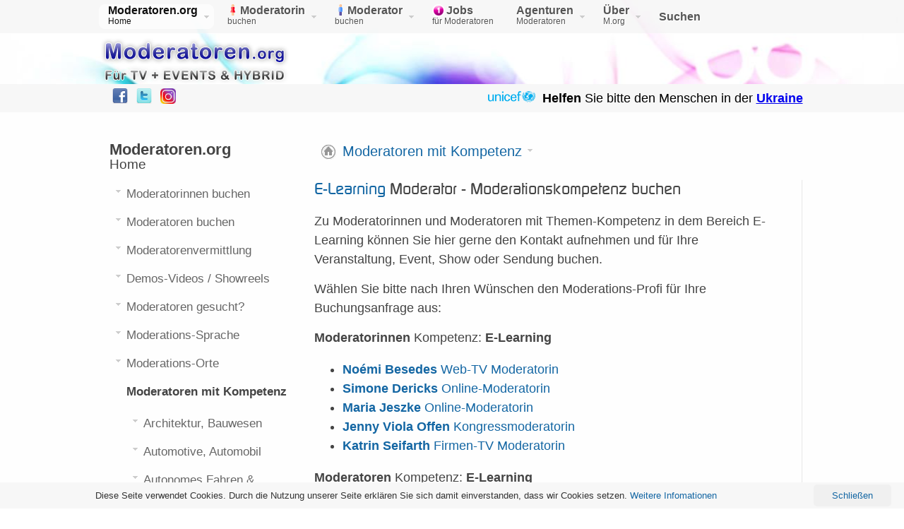

--- FILE ---
content_type: text/html; charset=utf-8
request_url: https://www.moderatoren.org/moderator-e-learning-buchen/
body_size: 11409
content:
<!DOCTYPE html PUBLIC "-//W3C//DTD XHTML 1.0 Transitional//EN" "http://www.w3.org/TR/xhtml1/DTD/xhtml1-transitional.dtd">
<html xmlns="http://www.w3.org/1999/xhtml" xml:lang="de-de" lang="de-de" >
	<head>
		  <base href="https://www.moderatoren.org/moderator-e-learning-buchen/" />
  <meta http-equiv="content-type" content="text/html; charset=utf-8" />
  <meta name="robots" content="index, follow" />
  <meta name="keywords" content="" />
  
  <meta name="description" content="Moderatoren mit Themen-Kompetenz in dem Bereich E-Learning-Formate können Sie hier für Ihre Veranstaltung, Event, Podiumsdiskussion, Show oder Sendung buchen. Hier erhalten Sie eine umfangreiche Auswahl an Moderationsprofis für Ihren Direktkontakt oder mit Agenturservice." />
  
  <title>Moderator E-Learning-Formate buchen | Moderatoren.org</title>
  <link href="/favicon.ico" rel="shortcut icon" type="image/x-icon" />
  <link rel="stylesheet" href="/templates/moderatoren/css/moderatoren.css" type="text/css" />
  <style type="text/css">
    <!--

	div.wrapper { margin: 0 auto; width: 1010px;padding:0;}
	body { min-width:1010px;}
	#inset-block-left { width:0px;padding:0;}
	#inset-block-right { width:0px;padding:0;}
	#maincontent-block { margin-right:0px;margin-left:0px;}
	
	.s-c-s .colmid { left:300px;}
	.s-c-s .colright { margin-left:-300px;}
	.s-c-s .col1pad { margin-left:300px;}
	.s-c-s .col2 { left:0px;width:300px;}
	.s-c-s .col3 { width:0px;}
	
	.s-c-x .colright { left:300px;}
	.s-c-x .col1wrap { right:300px;}
	.s-c-x .col1 { margin-left:300px;}
	.s-c-x .col2 { right:300px;width:300px;}
	
	.x-c-s .colright { margin-left:-0px;}
	.x-c-s .col1 { margin-left:0px;}
	.x-c-s .col3 { left:0px;width:0px;}
    -->
  </style>
  <script type="text/javascript" src="/media/system/js/moderatorentools.js"></script>
  <script type="text/javascript" src="/templates/moderatoren/js/moderatoren.js"></script>
  <script type="text/javascript">
var rokboxPath = '/plugins/system/rokbox/';
		        window.addEvent('domready', function() {
					new Fusion('ul.menutop', {
						pill: 1,
						effect: 'slide and fade',
						opacity: 1,
						hideDelay: 500,
						tweakInitial: {'x': -20, 'y': 6},
        				tweakSubsequent: {'x': -12, 'y': -14},
						menuFx: {duration: 400, transition: Fx.Transitions.Quint.easeOut},
						pillFx: {duration: 400, transition: Fx.Transitions.Quint.easeOut}
					});
	            });
		window.templatePath = '/templates/moderatoren';
		window.uri = '';
		window.currentStyle = 'custom';
	window.addEvent('domready', function() {
		var modules = ['side-mod', 'showcase-panel', 'moduletable', 'article-rel-wrapper'];
		var header = ['h3','h2','h1'];
		RokBuildSpans(modules, header);
	});InputsExclusion.push('.content_vote')
  </script>

		
                                                                                                                                                                        


<script async src="https://www.googletagmanager.com/gtag/js?id=G-P5HR1M6P0J"></script>
<script>
  window.dataLayer = window.dataLayer || [];
  function gtag(){dataLayer.push(arguments);}
  gtag('js', new Date());

  gtag('config', 'G-P5HR1M6P0J');
</script>
	<link rel="canonical" href="https://www.moderatoren.org/moderator-e-learning-buchen/" /></head>
	<body id="ff-continuum" class="readonstyle-button f-large custom body-light head-style8  iehandle">
		<div id="header-bg">
					<div id="horiz-menu" class="fusion">
			<div class="wrapper">
				<div class="padding">
					<div id="horizmenu-surround">
											<ul class="menutop level1" >
			<li class="item1 parent active root" >
			<a class="daddy item bullet subtext" href="https://www.moderatoren.org/"  >
			<span>
		    			Moderatoren.org						<em>Home</em>    
			   
			</span>
		</a>
		
			<div class="fusion-submenu-wrapper level2">
			<div class="drop-top"></div>
			<ul class="level2">
							
					<li class="item348" >
			<a class="orphan item bullet" href="/moderatorin-buchen/"  >
			<span>
		    			Moderatorinnen buchen			   
			</span>
		</a>
		
		
</li>	
							
					<li class="item441" >
			<a class="orphan item bullet" href="/moderatoren-buchen/"  >
			<span>
		    			Moderatoren buchen			   
			</span>
		</a>
		
		
</li>	
							
					<li class="item250" >
			<a class="orphan item bullet" href="/moderatorenvermittlung-vermittlung-von-moderatoren/"  >
			<span>
		    			Moderatorenvermittlung			   
			</span>
		</a>
		
		
</li>	
							
					<li class="item164 parent" >
			<a class="orphan item bullet" href="/moderatoren-videos/"  >
			<span>
		    			Demos-Videos / Showreels			   
			</span>
		</a>
		
		
</li>	
							
					<li class="item228" >
			<a class="orphan item bullet" href="/moderatoren-gesucht/"  >
			<span>
		    			Moderatoren gesucht?			   
			</span>
		</a>
		
		
</li>	
							
					<li class="item186 parent" >
			<a class="orphan item bullet" href="/mehrsprachige-moderatoren/"  >
			<span>
		    			Moderations-Sprache			   
			</span>
		</a>
		
		
</li>	
							
					<li class="item242 parent" >
			<a class="orphan item bullet" href="/moderations-orte-in-deutschland/"  >
			<span>
		    			Moderations-Orte			   
			</span>
		</a>
		
		
</li>	
							
					<li class="item258 parent active" >
			<a class="orphan item bullet" href="/moderation-nach-kompetenzbereichen/"  >
			<span>
		    			Moderatoren mit Kompetenz			   
			</span>
		</a>
		
		
</li>	
							
					<li class="item174" >
			<a class="orphan item bullet" href="/moderatoren-casting/"  >
			<span>
		    			Casting			   
			</span>
		</a>
		
		
</li>	
							
					<li class="item191 parent" >
			<a class="orphan item bullet" href="/news-fuer-moderatoren-und-kunden/"  >
			<span>
		    			News			   
			</span>
		</a>
		
		
</li>	
							
					<li class="item175 parent" >
			<a class="orphan item bullet" href="/moderatoren-ausbildung-zum-moderator/"  >
			<span>
		    			Ausbildung zum Moderator			   
			</span>
		</a>
		
		
</li>	
							</ul>
		</div>
		
</li>	
			<li class="item438 parent root" >
			<a class="daddy item image subtext" href="/moderatorin-buchen/"  >
			<span>
		    		        <img src="/templates/moderatoren/images/menus/Moderatorin.png" alt="Moderatorin.png" />
		    			Moderatorin						<em>buchen</em>    
			   
			</span>
		</a>
		
			<div class="fusion-submenu-wrapper level2 columns2">
			<div class="drop-top"></div>
			<ul class="level2 columns2">
							
					<li class="item146" >
			<a class="orphan item bullet" href="/moderatorinnen/"  >
			<span>
		    			Moderatorin			   
			</span>
		</a>
		
		
</li>	
							
					<li class="item55" >
			<a class="orphan item bullet" href="/moderation/"  >
			<span>
		    			Moderation			   
			</span>
		</a>
		
		
</li>	
							
					<li class="item490" >
			<a class="orphan item bullet" href="/automotive-moderatorin/"  >
			<span>
		    			Automotive-Moderatorin			   
			</span>
		</a>
		
		
</li>	
							
					<li class="item239" >
			<a class="orphan item bullet" href="/businessmoderatorin/"  >
			<span>
		    			Business-Moderatorin			   
			</span>
		</a>
		
		
</li>	
							
					<li class="item364" >
			<a class="orphan item bullet" href="/comedy-moderatorin/"  >
			<span>
		    			Comedy-Moderatorin			   
			</span>
		</a>
		
		
</li>	
							
					<li class="item489" >
			<a class="orphan item bullet" href="/cyber-security-moderatorin/"  >
			<span>
		    			Cyber Security Moderatorin			   
			</span>
		</a>
		
		
</li>	
							
					<li class="item518" >
			<a class="orphan item bullet" href="/digital-finance-moderatorin/"  >
			<span>
		    			Digital Finance Moderatorin			   
			</span>
		</a>
		
		
</li>	
							
					<li class="item503" >
			<a class="orphan item bullet" href="/digitalisierung-moderatorin/"  >
			<span>
		    			Digitalisierung Moderatorin			   
			</span>
		</a>
		
		
</li>	
							
					<li class="item505" >
			<a class="orphan item bullet" href="/diversity-moderatorin/"  >
			<span>
		    			Diversity Moderatorin			   
			</span>
		</a>
		
		
</li>	
							
					<li class="item481" >
			<a class="orphan item bullet" href="/doppelmoderation/"  >
			<span>
		    			Doppelmoderation			   
			</span>
		</a>
		
		
</li>	
							
					<li class="item500" >
			<a class="orphan item bullet" href="/entertainment-moderatorin/"  >
			<span>
		    			Entertainment-Moderatorin			   
			</span>
		</a>
		
		
</li>	
							
					<li class="item185" >
			<a class="orphan item bullet" href="/event-moderatorin/"  >
			<span>
		    			Eventmoderatorin			   
			</span>
		</a>
		
		
</li>	
							
					<li class="item339" >
			<a class="orphan item bullet" href="/fachtagung-moderatorin/"  >
			<span>
		    			Fachtagung Moderatorin			   
			</span>
		</a>
		
		
</li>	
							
					<li class="item486" >
			<a class="orphan item bullet" href="/fernsehmoderatorin/"  >
			<span>
		    			Fernsehmoderatorin			   
			</span>
		</a>
		
		
</li>	
							
					<li class="item499" >
			<a class="orphan item bullet" href="/festival-moderatorin/"  >
			<span>
		    			Festival-Moderatorin			   
			</span>
		</a>
		
		
</li>	
							
					<li class="item399" >
			<a class="orphan item bullet" href="/firmen-tv-moderatorin/"  >
			<span>
		    			Firmen-TV Moderatorin			   
			</span>
		</a>
		
		
</li>	
							
					<li class="item495" >
			<a class="orphan item bullet" href="/fintech-moderatorin/"  >
			<span>
		    			FinTech-Moderatorin			   
			</span>
		</a>
		
		
</li>	
							
					<li class="item190" >
			<a class="orphan item bullet" href="/gala-moderatorin/"  >
			<span>
		    			Galamoderatorin			   
			</span>
		</a>
		
		
</li>	
							
					<li class="item483" >
			<a class="orphan item bullet" href="/healthcare-moderatorin/"  >
			<span>
		    			Healthcare-Moderatorin			   
			</span>
		</a>
		
		
</li>	
							
					<li class="item407" >
			<a class="orphan item bullet" href="/hybrid-event-moderatorin/"  >
			<span>
		    			Hybrid Event Moderatorin			   
			</span>
		</a>
		
		
</li>	
							
					<li class="item498" >
			<a class="orphan item bullet" href="/immobilien-moderatorin/"  >
			<span>
		    			Immobilien-Moderatorin			   
			</span>
		</a>
		
		
</li>	
							
					<li class="item517" >
			<a class="orphan item bullet" href="/infrastruktur-moderatorin/"  >
			<span>
		    			Infrastruktur-Moderatorin			   
			</span>
		</a>
		
		
</li>	
							
					<li class="item377" >
			<a class="orphan item bullet" href="/infotainment-moderatorin/"  >
			<span>
		    			Infotainment-Moderatorin			   
			</span>
		</a>
		
		
</li>	
							
					<li class="item497" >
			<a class="orphan item bullet" href="/it-moderatorin/"  >
			<span>
		    			IT-Moderatorin			   
			</span>
		</a>
		
		
</li>	
							
					<li class="item478" >
			<a class="orphan item bullet" href="/ki-moderatorin/"  >
			<span>
		    			KI-Moderatorin			   
			</span>
		</a>
		
		
</li>	
							
					<li class="item449" >
			<a class="orphan item bullet" href="/konferenz-moderatorin/"  >
			<span>
		    			Konferenz-Moderatorin			   
			</span>
		</a>
		
		
</li>	
							
					<li class="item315" >
			<a class="orphan item bullet" href="/kongress-moderatorin/"  >
			<span>
		    			Kongressmoderatorin			   
			</span>
		</a>
		
		
</li>	
							
					<li class="item512" >
			<a class="orphan item bullet" href="/lifestyle-moderatorin/"  >
			<span>
		    			Lifestyle-Moderatorin			   
			</span>
		</a>
		
		
</li>	
							
					<li class="item180" >
			<a class="orphan item bullet" href="/messe-moderatorin/"  >
			<span>
		    			Messemoderatorin			   
			</span>
		</a>
		
		
</li>	
							
					<li class="item424" >
			<a class="orphan item bullet" href="/nachhaltigkeits-moderatorin/"  >
			<span>
		    			Nachhaltigkeits-Moderatorin			   
			</span>
		</a>
		
		
</li>	
							
					<li class="item412" >
			<a class="orphan item bullet" href="/online-moderatorin/"  >
			<span>
		    			Online-Moderatorin			   
			</span>
		</a>
		
		
</li>	
							
					<li class="item496" >
			<a class="orphan item bullet" href="/panel-moderatorin/"  >
			<span>
		    			Panel-Moderatorin			   
			</span>
		</a>
		
		
</li>	
							
					<li class="item414" >
			<a class="orphan item bullet" href="/podcast-moderatorin/"  >
			<span>
		    			Podcast-Moderatorin			   
			</span>
		</a>
		
		
</li>	
							
					<li class="item322" >
			<a class="orphan item bullet" href="/moderator-podiumsdiskussion/"  >
			<span>
		    			Podiumsdiskussion			   
			</span>
		</a>
		
		
</li>	
							
					<li class="item332" >
			<a class="orphan item bullet" href="/politik-moderatorin/"  >
			<span>
		    			Politik-Moderatorin			   
			</span>
		</a>
		
		
</li>	
							
					<li class="item523" >
			<a class="orphan item bullet" href="/reisemoderatorin/"  >
			<span>
		    			Reisemoderatorin			   
			</span>
		</a>
		
		
</li>	
							
					<li class="item365" >
			<a class="orphan item bullet" href="/show-moderatorin/"  >
			<span>
		    			Show-Moderatorin			   
			</span>
		</a>
		
		
</li>	
							
					<li class="item347" >
			<a class="orphan item bullet" href="/sportmoderatorin/"  >
			<span>
		    			Sportmoderatorin			   
			</span>
		</a>
		
		
</li>	
							
					<li class="item484" >
			<a class="orphan item bullet" href="/startup-moderatorin/"  >
			<span>
		    			Startup-Moderatorin			   
			</span>
		</a>
		
		
</li>	
							
					<li class="item324" >
			<a class="orphan item bullet" href="/talk-moderatorin/"  >
			<span>
		    			Talk-Moderatorin			   
			</span>
		</a>
		
		
</li>	
							
					<li class="item417" >
			<a class="orphan item bullet" href="/technologie-moderatorin/"  >
			<span>
		    			Technologie-Moderatorin			   
			</span>
		</a>
		
		
</li>	
							
					<li class="item520" >
			<a class="orphan item bullet" href="/transformation-moderatorin/"  >
			<span>
		    			Transformation-Moderatorin			   
			</span>
		</a>
		
		
</li>	
							
					<li class="item59" >
			<a class="orphan item bullet" href="/tv-moderatorinnen/"  >
			<span>
		    			TV-Moderatorin			   
			</span>
		</a>
		
		
</li>	
							
					<li class="item338" >
			<a class="orphan item bullet" href="/veranstaltungsmoderatorin/"  >
			<span>
		    			Veranstaltungsmoderatorin			   
			</span>
		</a>
		
		
</li>	
							
					<li class="item401" >
			<a class="orphan item bullet" href="/web-tv-moderatorin/"  >
			<span>
		    			Web-TV Moderatorin			   
			</span>
		</a>
		
		
</li>	
							
					<li class="item331" >
			<a class="orphan item bullet" href="/wirtschaftsmoderatorin/"  >
			<span>
		    			Wirtschaftsmoderatorin			   
			</span>
		</a>
		
		
</li>	
							
					<li class="item429" >
			<a class="orphan item bullet" href="/wissenschaftsmoderatorin/"  >
			<span>
		    			Wissenschaftsmoderatorin			   
			</span>
		</a>
		
		
</li>	
							
					<li class="item241" >
			<a class="orphan item bullet" href="/workshop-moderatorin/"  >
			<span>
		    			Workshop-Moderatorin			   
			</span>
		</a>
		
		
</li>	
							
					<li class="item444" >
			<a class="orphan item image" href="/moderatoren/"  >
			<span>
		    		        <img src="/templates/moderatoren/images/menus/icon-add.png" alt="icon-add.png" />
		    			hier zu den Moderatoren			   
			</span>
		</a>
		
		
</li>	
							</ul>
		</div>
		
</li>	
			<li class="item183 parent root" >
			<a class="daddy item image subtext" href="/moderatoren-buchen/"  >
			<span>
		    		        <img src="/templates/moderatoren/images/menus/Moderator.png" alt="Moderator.png" />
		    			Moderator						<em>buchen</em>    
			   
			</span>
		</a>
		
			<div class="fusion-submenu-wrapper level2 columns2">
			<div class="drop-top"></div>
			<ul class="level2 columns2">
							
					<li class="item54" >
			<a class="orphan item bullet" href="/moderatoren/"  >
			<span>
		    			Moderator			   
			</span>
		</a>
		
		
</li>	
							
					<li class="item442" >
			<a class="orphan item bullet" href="/moderation-herren/"  >
			<span>
		    			Moderation			   
			</span>
		</a>
		
		
</li>	
							
					<li class="item492" >
			<a class="orphan item bullet" href="/automotive-moderator/"  >
			<span>
		    			Automotive-Moderator			   
			</span>
		</a>
		
		
</li>	
							
					<li class="item380" >
			<a class="orphan item bullet" href="/barcamp-moderator/"  >
			<span>
		    			Barcamp-Moderator			   
			</span>
		</a>
		
		
</li>	
							
					<li class="item230" >
			<a class="orphan item bullet" href="/businessmoderator/"  >
			<span>
		    			Business-Moderator			   
			</span>
		</a>
		
		
</li>	
							
					<li class="item524" >
			<a class="orphan item bullet" href="/cyber-security-moderator/"  >
			<span>
		    			Cybersecurity Moderator			   
			</span>
		</a>
		
		
</li>	
							
					<li class="item506" >
			<a class="orphan item bullet" href="/digitalisierung-moderator/"  >
			<span>
		    			Digitalisierung Moderator			   
			</span>
		</a>
		
		
</li>	
							
					<li class="item124" >
			<a class="orphan item bullet" href="/event-moderator/"  >
			<span>
		    			Eventmoderator			   
			</span>
		</a>
		
		
</li>	
							
					<li class="item336" >
			<a class="orphan item bullet" href="/fachtagung-moderator/"  >
			<span>
		    			Fachtagung Moderator			   
			</span>
		</a>
		
		
</li>	
							
					<li class="item400" >
			<a class="orphan item bullet" href="/firmen-tv-moderator/"  >
			<span>
		    			Firmen-TV Moderator			   
			</span>
		</a>
		
		
</li>	
							
					<li class="item237" >
			<a class="orphan item bullet" href="/gala-moderatoren/"  >
			<span>
		    			Galamoderator			   
			</span>
		</a>
		
		
</li>	
							
					<li class="item491" >
			<a class="orphan item bullet" href="/healthcare-moderator/"  >
			<span>
		    			Healthcare-Moderator			   
			</span>
		</a>
		
		
</li>	
							
					<li class="item406" >
			<a class="orphan item bullet" href="/hybrid-event-moderator/"  >
			<span>
		    			Hybrid Event Moderator			   
			</span>
		</a>
		
		
</li>	
							
					<li class="item342" >
			<a class="orphan item bullet" href="/infotainment-moderator/"  >
			<span>
		    			Infotainment-Moderator			   
			</span>
		</a>
		
		
</li>	
							
					<li class="item508" >
			<a class="orphan item bullet" href="/it-moderator/"  >
			<span>
		    			IT-Moderator			   
			</span>
		</a>
		
		
</li>	
							
					<li class="item507" >
			<a class="orphan item bullet" href="/ki-moderator/"  >
			<span>
		    			KI-Moderator			   
			</span>
		</a>
		
		
</li>	
							
					<li class="item450" >
			<a class="orphan item bullet" href="/konferenz-moderator/"  >
			<span>
		    			Konferenz-Moderator			   
			</span>
		</a>
		
		
</li>	
							
					<li class="item333" >
			<a class="orphan item bullet" href="/kongress-moderator/"  >
			<span>
		    			Kongressmoderator			   
			</span>
		</a>
		
		
</li>	
							
					<li class="item236" >
			<a class="orphan item bullet" href="/messe-moderator/"  >
			<span>
		    			Messemoderator			   
			</span>
		</a>
		
		
</li>	
							
					<li class="item423" >
			<a class="orphan item bullet" href="/nachhaltigkeits-moderator/"  >
			<span>
		    			Nachhaltigkeits-Moderator			   
			</span>
		</a>
		
		
</li>	
							
					<li class="item411" >
			<a class="orphan item bullet" href="/online-moderator/"  >
			<span>
		    			Online-Moderator			   
			</span>
		</a>
		
		
</li>	
							
					<li class="item415" >
			<a class="orphan item bullet" href="/podcast-moderator/"  >
			<span>
		    			Podcast-Moderator			   
			</span>
		</a>
		
		
</li>	
							
					<li class="item445" >
			<a class="orphan item bullet" href="/moderator-podiumsdiskussion/"  >
			<span>
		    			Podiumsdiskussion			   
			</span>
		</a>
		
		
</li>	
							
					<li class="item413" >
			<a class="orphan item bullet" href="/politik-moderator/"  >
			<span>
		    			Politik-Moderator			   
			</span>
		</a>
		
		
</li>	
							
					<li class="item341" >
			<a class="orphan item bullet" href="/roadshow-moderator/"  >
			<span>
		    			Roadshow-Moderator			   
			</span>
		</a>
		
		
</li>	
							
					<li class="item314" >
			<a class="orphan item bullet" href="/show-moderator/"  >
			<span>
		    			Show-Moderator			   
			</span>
		</a>
		
		
</li>	
							
					<li class="item58" >
			<a class="orphan item bullet" href="/sport-moderator/"  >
			<span>
		    			Sportmoderator			   
			</span>
		</a>
		
		
</li>	
							
					<li class="item408" >
			<a class="orphan item bullet" href="/strategie-moderator/"  >
			<span>
		    			Strategie-Moderator			   
			</span>
		</a>
		
		
</li>	
							
					<li class="item166" >
			<a class="orphan item bullet" href="/talk-moderator/"  >
			<span>
		    			Talk-Moderator			   
			</span>
		</a>
		
		
</li>	
							
					<li class="item416" >
			<a class="orphan item bullet" href="/technologie-moderator/"  >
			<span>
		    			Technologie-Moderator			   
			</span>
		</a>
		
		
</li>	
							
					<li class="item165" >
			<a class="orphan item bullet" href="/tv-moderatoren/"  >
			<span>
		    			TV-Moderator			   
			</span>
		</a>
		
		
</li>	
							
					<li class="item253" >
			<a class="orphan item bullet" href="/veranstaltungsmoderator/"  >
			<span>
		    			Veranstaltungsmoderator			   
			</span>
		</a>
		
		
</li>	
							
					<li class="item402" >
			<a class="orphan item bullet" href="/web-tv-moderator/"  >
			<span>
		    			Web-TV Moderator			   
			</span>
		</a>
		
		
</li>	
							
					<li class="item231" >
			<a class="orphan item bullet" href="/wirtschaftsmoderator/"  >
			<span>
		    			Wirtschaftsmoderator			   
			</span>
		</a>
		
		
</li>	
							
					<li class="item176" >
			<a class="orphan item bullet" href="/workshop-moderator/"  >
			<span>
		    			Workshop-Moderator			   
			</span>
		</a>
		
		
</li>	
							
					<li class="item443" >
			<a class="orphan item image" href="/moderatorinnen/"  >
			<span>
		    		        <img src="/templates/moderatoren/images/menus/icon-add.png" alt="icon-add.png" />
		    			hier zu den Moderatorinnen			   
			</span>
		</a>
		
		
</li>	
							
					<li class="item509" >
			<a class="orphan item bullet" href="/fernsehmoderator/"  >
			<span>
		    			Fernsehmoderator			   
			</span>
		</a>
		
		
</li>	
							</ul>
		</div>
		
</li>	
			<li class="item247 root" >
			<a class="orphan item image subtext" href="/moderatoren-jobs/"  >
			<span>
		    		        <img src="/templates/moderatoren/images/menus/jobs1.png" alt="jobs1.png" />
		    			Jobs						<em>für Moderatoren</em>    
			   
			</span>
		</a>
		
		
</li>	
			<li class="item173 parent root" >
			<a class="daddy item bullet subtext" href="/moderatoren-agenturen/"  >
			<span>
		    			Agenturen						<em>Moderatoren</em>    
			   
			</span>
		</a>
		
			<div class="fusion-submenu-wrapper level2">
			<div class="drop-top"></div>
			<ul class="level2">
							
					<li class="item344" >
			<a class="orphan item bullet subtext" href="/moderatoren-agentur-premium-presenters/"  >
			<span>
		    			Premium-Presenters						<em>Moderatoren Agentur</em>    
			   
			</span>
		</a>
		
		
</li>	
							</ul>
		</div>
		
</li>	
			<li class="item73 parent root" >
			<a class="daddy item bullet subtext" href="/moderatoren-datenbank/"  >
			<span>
		    			Über						<em>M.org</em>    
			   
			</span>
		</a>
		
			<div class="fusion-submenu-wrapper level2">
			<div class="drop-top"></div>
			<ul class="level2">
							
					<li class="item65" >
			<a class="orphan item bullet" href="/praesentieren-sie-sich-jetzt-als-moderatorinmoderator-auf-den-ersten-plaetzen/"  >
			<span>
		    			Anmeldung			   
			</span>
		</a>
		
		
</li>	
							
					<li class="item235 parent" >
			<a class="orphan item bullet" href="/meinungen-zu-moderatoren-uns-agenturen/"  >
			<span>
		    			Meinungen			   
			</span>
		</a>
		
		
</li>	
							
					<li class="item404" >
			<a class="orphan item bullet" href="/folgen-sie-uns-auf-instagram-moderatoren/"  >
			<span>
		    			Instagram			   
			</span>
		</a>
		
		
</li>	
							
					<li class="item193" >
			<a class="orphan item bullet" href="/freunde-werden-auf-facebook-moderatoren/"  >
			<span>
		    			Facebook			   
			</span>
		</a>
		
		
</li>	
							
					<li class="item179" >
			<a class="orphan item bullet" href="/folgen-sie-uns-auf-twitter-moderatoren/"  >
			<span>
		    			Twitter			   
			</span>
		</a>
		
		
</li>	
							
					<li class="item169" >
			<a class="orphan item bullet" href="/kontakt/"  >
			<span>
		    			Kontakt			   
			</span>
		</a>
		
		
</li>	
							
					<li class="item205" >
			<a class="orphan item bullet" href="/agb/"  >
			<span>
		    			AGB			   
			</span>
		</a>
		
		
</li>	
							
					<li class="item170" >
			<a class="orphan item bullet" href="/impressum/"  >
			<span>
		    			Impressum			   
			</span>
		</a>
		
		
</li>	
							
					<li class="item204" >
			<a class="orphan item bullet" href="/datenschutz/"  >
			<span>
		    			Datenschutz			   
			</span>
		</a>
		
		
</li>	
							
					<li class="item171" >
			<a class="orphan item bullet" href="/das-moderatorenorg-team-bietet-suchenden-eine-umfangreiche-moderatoren-datenbank/"  >
			<span>
		    			Profil			   
			</span>
		</a>
		
		
</li>	
							</ul>
		</div>
		
</li>	
			<li class="item64 root" >
			<a class="orphan item bullet" href="/moderator-finden/?view=search"  >
			<span>
		    			Suchen			   
			</span>
		</a>
		
		
</li>	
	</ul>
										</div>
				<div class="clr"></div>
				</div>
			</div>
		</div>
						<div class="wrapper">
	<div id="showcase-section">
								<div class="logo-module">
										<a href="/" id="logo"></a>
														</div>
																<div class="clr"></div>
							</div>
		</div>
			</div>
		<div id="top-bar">
		<div class="wrapper">
			<div class="padding">
				 
				<div id="topleft-mod1">		<div class="moduletable">
					<g:plusone></g:plusone>		</div>
	</div>
				<div id="topleft-mod">		<div class="moduletable">
					<a href="/freunde-werden-auf-facebook-moderatoren/" title="Facebook"><img src="/images/Facebook.png" alt="Facebook" width="22" border="0" height="22" /></a>		</div>
	</div>
				<div id="topleft-mod2">		<div class="moduletable">
					<a href="/folgen-sie-uns-auf-twitter-moderatoren/" title="Twitter"><img src="/images/Twitter.png" alt="Twitter" border="0" height="22" width="22" /></a>		</div>
	</div>
				<div id="topleft-mod3">		<div class="moduletable">
					<a href="/folgen-sie-uns-auf-instagram-moderatoren/" title="Instagram"><img src="/images/Instagram.png" alt="Instagram" border="0" height="22" width="22" /></a>		</div>
	</div>
				<div id="topleft-mod4"></div>
												<div id="topright-mod">		<div class="moduletable">
					<img src="/images/logo-unicef.png" alt="logo-unicef" width="67" height="16" />&nbsp; <strong>Helfen</strong> Sie bitte den Menschen in der <strong><a href="https://www.unicef.de/informieren/projekte/europa-1442/ukraine-19470/ukraine-konflikt/262866" rel="nofollow" title="Helft der Ukraine!"><span style="text-decoration: underline;">Ukraine</span></a></strong> <a href="https://www.unicef.de/informieren/projekte/europa-1442/ukraine-19470/ukraine-konflikt/262866" rel="nofollow" title="Helft den Menschen aus der Ukraine!"></a>		</div>
	</div>
								<div class="clr"></div>
			</div>
		</div>
	</div>
		<div id="main-body">
		<div id="main-content" class="s-c-x">
		    <div class="colmask leftmenu "><div class="wrapper">		        <div class="colmid">
		    	    <div class="colright">
					    <div class="col1wrap">
					        <div class="col1pad">
					            <div class="col1">
							        <div id="maincol">
										    									<div id="breadcrumbs">
											<a href="/" id="breadcrumbs-home"></a>
    										<span class="breadcrumbs pathway">
<a href="/moderation-nach-kompetenzbereichen/" class="pathway">Moderatoren mit Kompetenz</a> <img src="/templates/moderatoren/images/arrow.png" alt=""  /> </span>

    									</div>
    																			    									<div class="bodycontent">
    										    										    										<div id="maincontent-block">
												
																								<div class="">
	<div id="page" class="full-article">
		
				<div class="article-rel-wrapper">
						<h2 class="contentheading">
								<a href="/moderator-e-learning-buchen/" class="contentpagetitle">E-Learning Moderator - Moderationskompetenz buchen</a>
							</h2>
				 	</div>
				
		
				
		
		
		<p>Zu Moderatorinnen und Moderatoren mit Themen-Kompetenz in dem Bereich E-Learning können Sie hier gerne den Kontakt aufnehmen und für Ihre Veranstaltung, Event, Show oder Sendung buchen.</p>
<p>Wählen Sie bitte nach Ihren Wünschen den Moderations-Profi für Ihre Buchungsanfrage aus:</p>
<p><strong>Moderatorinnen</strong> Kompetenz:&nbsp;<strong>E-Learning</strong></p>
<ul>
<li><a title="Noémi Besedes Web-TV Moderatorin E-Learning" href="/noemi-besedes-web-tv-moderatorin/"><strong>Noémi Besedes</strong> Web-TV Moderatorin</a></li>
<li><a title="Simone Dericks Online-Moderatorin E-Learning" href="/simone-dericks-online-moderatorin/"><strong>Simone Dericks</strong> Online-Moderatorin</a></li>
<li><a title="Maria Jeszke Online-Moderatorin  E-Learning" href="/maria-jeszke-online-moderatorin/"><strong>Maria Jeszke</strong> Online-Moderatorin</a></li>
<li><a title="Jenny Viola Offen Kongressmoderatorin E-Learning" href="/jenny-viola-offen-kongressmoderatorin/"><strong>Jenny Viola Offen</strong> Kongressmoderatorin</a></li>
<li><a title="Katrin Seifarth Firmen-TV E-Learning" href="/katrin-seifarth-firmen-tv-moderatorin/"><strong>Katrin Seifarth</strong> Firmen-TV Moderatorin</a></li>
</ul>
<p><strong>Moderatoren</strong> Kompetenz:&nbsp;<strong>E-Learning</strong></p>
<ul>
<li><a title="Tobias Witton Web-TV Moderator E-Learning" href="/tobias-witton-web-tv-moderator/"><strong>Tobias Witton</strong> Web-TV Moderator</a></li>
</ul>
<p>Planen Sie zum Beispiel eine Veranstaltung oder Sendung mit Schwerpunkt E-Learning, dann können Sie hier über unsere Aufteilung nach <a title="Moderationsthemen" href="/moderatoren-themen/">Moderationsthemen</a> hinaus, den passenden Moderator mit Know-how zu Ihrer Veranstaltung recherchieren, kontaktieren und buchen.</p>
<p><a href="/tobias-witton-web-tv-moderator/"><img style="box-shadow: 1px 1px 1px #CACACA;" src="/images/web-tv-moderatoren/Tobias-Witton-Web-TV-Moderator.jpg" srcset="/images/web-tv-moderatoren/Tobias-Witton-Web-TV-Moderator.jpg 1x, /images/web-tv-moderatoren/Tobias-Witton-Web-TV-Moderator-2x.jpg 2x" alt="E-Learning Moderator Tobias Witton - Moderatoren.org" /></a></p>
<h3>Moderation zum Thema <span style="text-decoration: underline;">E-Learning</span> mit <b>Tobias Witton</b>:</h3>
<p>Imagefilme und Produktvideos zeichnen die Internetlandschaft und Online-Seminare erfüllen die Bedürfnisse der Kunden.</p>
<p>Zeit für Infotainment von Profi Tobias Witton für Ihren optimalen Web-Auftritt.<a href="/tobias-witton-web-tv-moderator/" class="readon2"><br /><strong>Kontakt + Buchen:</strong> Tobias Witton</a></p>
<p>&nbsp;</p>
<p>Tags: <a href="/moderator-e-learning-buchen/" title="Mobile Lern-Apps, MOOCS, Online-Kurs, Unternehmenspräsentationen, Video-Learning, Video-Kurse, Virtual Classroom, Webinar,  Web Based Training, 
"><em>Mobile Lern-Apps, MOOCS, Online-Kurs, Unternehmenspräsentationen, Video-Learning, Video-Kurse, Virtual Classroom, Webinar, Web Based Training, </em></a></p>
				<div class="article-ratings">
					</div>
	</div>
</div>
												    										</div>
    									</div>
    									<div class="clr"></div>
       									       									<div id="mainmodules2" class="spacer w99">
       										       										<div class="block full">
       												<div class="round">
		<div class="moduletable">
			<div class="module-surround">
				<div class="module-grad"></div>
				<div class="module-surround2"></div><div class="module-surround3"></div><div class="module-surround4"></div><div class="module-surround5"></div>
				<div class="module-inner">
										<h3 class="module-title">Region - Moderationsprofi in Ihrer Nähe buchen:</h3>
										<table style="width: 680px; height: 127px;" cellspacing="1" cellpadding="10" border="0"><colgroup> <col width="500" /> <col width="180" /> </colgroup>
<tbody>
<tr valign="top">
<td>
<h3>Regionale Zuordnung Deutschland</h3>
<a href="/moderator-buchen-baden-wuerttemberg-deutschland/" class="readon5"><span>Baden-Württemberg</span></a> <a href="/moderator-buchen-bayern-deutschland/" class="readon5"><span>Bayern</span></a> <a href="/moderator-buchen-berlin-deutschland/" class="readon5"><span>Berlin</span></a> <a href="/moderator-buchen-brandenburg-deutschland/" class="readon5"><span>Brandenburg</span></a> <a href="/moderator-buchen-bremen-deutschland/" class="readon5"><span>Bremen</span></a> <a href="/moderator-buchen-hamburg-deutschland/" class="readon5"><span>Hamburg</span></a> <a href="/moderator-buchen-hessen-deutschland/" class="readon5"><span>Hessen</span></a> <a href="/moderator-buchen-mecklenburg-vorpommern-deutschland/" class="readon5"><span>Mecklenburg-Vorpommern</span></a> <a href="/moderator-buchen-niedersachsen-deutschland/" class="readon5"><span>Niedersachsen</span></a> <a href="/moderator-buchen-nordrhein-westfalen-deutschland/" class="readon5"><span>Nordrhein-Westfalen</span></a> <a href="/moderator-buchen-rheinland-pfalz-deutschland/" class="readon5"><span>Rheinland-Pfalz</span></a> <a href="/moderator-buchen-saarland-deutschland/" class="readon5"><span>Saarland</span></a> <a href="/moderator-buchen-sachsen-deutschland/" class="readon5"><span>Sachsen</span></a> <a href="/moderator-buchen-sachsen-anhalt-deutschland/" class="readon5"><span>Sachsen-Anhalt</span></a> <a href="/moderator-buchen-schleswig-holstein-deutschland/" class="readon5"><span>Schleswig-Holstein</span></a> <a href="/moderator-buchen-thueringen-deutschland/" class="readon5"><span>Thüringen</span></a></td>
<td>
<h3>Europa</h3>
<a href="/moderations-orte-in-deutschland/" class="readon5"><span>Deutschland</span></a> <a href="/moderations-orte-in-italien/" class="readon5"><span>Italien</span></a> <a href="/moderations-orte-in-den-niederlanden/" class="readon5"><span>Niederlande</span></a><a href="/moderations-orte-in-oesterreich/" class="readon5"><span>Österreich</span></a> <a href="/moderator-aus-polen-buchen/" class="readon5"><span>Polen</span></a> <a href="/moderations-orte-in-der-schweiz/" class="readon5"><span>Schweiz</span></a><a href="/moderations-orte-in-spanien/" class="readon5"><span>Spanien</span></a></td>
</tr>
</tbody>
</table>				</div>
			</div>
		</div>
	</div>
		<div class="round">
		<div class="moduletable">
			<div class="module-surround">
				<div class="module-grad"></div>
				<div class="module-surround2"></div><div class="module-surround3"></div><div class="module-surround4"></div><div class="module-surround5"></div>
				<div class="module-inner">
										<h3 class="module-title">Kompetente Moderation zum Thema E-Learning buchen</h3>
										<p><br />Sie suchen nach einer <a href="/moderator-e-learning-buchen/" title="professionellen Moderatorin oder einem Moderator für Ihr E-Learning-Projekt">professionellen Moderatorin oder einem Moderator für Ihr E-Learning-Projekt</a>? Wir bieten Ihnen erfahrene und kompetente Moderatoren, die sich auf die Moderation von E-Learning-Inhalten spezialisiert haben.</p>
<p>In Zeiten der Digitalisierung wird das Thema E-Learning immer wichtiger. Immer mehr Schulungen, Trainings und Weiterbildungen finden online statt. Dabei ist es entscheidend, dass die Inhalte ansprechend und verständlich präsentiert werden, um die Teilnehmerinnen und Teilnehmer bestmöglich zu erreichen. Hierbei kommen professionelle Moderatorinnen und Moderatoren ins Spiel, die die Online-Veranstaltung souverän und zielgerichtet moderieren.<br /><br />Unsere Moderatorinnen und Moderatoren verfügen über das notwendige Fachwissen und die Erfahrung, um komplexe Themen verständlich zu erklären und Ihr Publikum zu begeistern. Sie verstehen, dass E-Learning-Inhalte eine besondere Herangehensweise benötigen, um das Publikum aufmerksam zu halten und sicherzustellen, dass das Lernziel erreicht wird.<br /><br />Die Moderatoren sind flexibel und passen sich den Bedürfnissen Ihres Projekts an. Sie arbeiten eng mit Ihnen zusammen, um sicherzustellen, dass der Inhalt und die Präsentation genau auf Ihre Zielgruppe abgestimmt sind.<br /><br />Mit unserem Team von <strong>E-Learning-Experten und professionellen Moderatoren</strong> können Sie sicher sein, dass Ihr Projekt ein Erfolg wird. Kontaktieren Sie uns noch heute, um mehr über unsere Dienstleistungen zu erfahren und um eine unverbindliche Offerte zu erhalten. Wir freuen uns darauf, von Ihnen zu hören!</p>
<p>&nbsp;</p>				</div>
			</div>
		</div>
	</div>
	
       										</div>
       										       										       										       									</div>
       									       										<div class="clr"></div>
       																		</div>    
								</div>
					        </div>
					    </div>
				        					    <div class="col2">
							<div id="leftcol">
																	<div class="moduletable">
				<ul class="menu level1" >
			<li class="item1 parent active" >
			<a class="daddy item bullet subtext" href="https://www.moderatoren.org/"  >
			<span>
		    			Moderatoren.org						<em>Home</em>    
			   
			</span>
		</a>
		
			<div class="fusion-submenu-wrapper level2">
			<div class="drop-top"></div>
			<ul class="level2">
							
					<li class="item348" >
			<a class="orphan item bullet" href="/moderatorin-buchen/"  >
			<span>
		    			Moderatorinnen buchen			   
			</span>
		</a>
		
		
</li>	
							
					<li class="item441" >
			<a class="orphan item bullet" href="/moderatoren-buchen/"  >
			<span>
		    			Moderatoren buchen			   
			</span>
		</a>
		
		
</li>	
							
					<li class="item250" >
			<a class="orphan item bullet" href="/moderatorenvermittlung-vermittlung-von-moderatoren/"  >
			<span>
		    			Moderatorenvermittlung			   
			</span>
		</a>
		
		
</li>	
							
					<li class="item164 parent" >
			<a class="orphan item bullet" href="/moderatoren-videos/"  >
			<span>
		    			Demos-Videos / Showreels			   
			</span>
		</a>
		
		
</li>	
							
					<li class="item228" >
			<a class="orphan item bullet" href="/moderatoren-gesucht/"  >
			<span>
		    			Moderatoren gesucht?			   
			</span>
		</a>
		
		
</li>	
							
					<li class="item186 parent" >
			<a class="orphan item bullet" href="/mehrsprachige-moderatoren/"  >
			<span>
		    			Moderations-Sprache			   
			</span>
		</a>
		
		
</li>	
							
					<li class="item242 parent" >
			<a class="orphan item bullet" href="/moderations-orte-in-deutschland/"  >
			<span>
		    			Moderations-Orte			   
			</span>
		</a>
		
		
</li>	
							
					<li class="item258 parent active" >
			<a class="daddy item bullet" href="/moderation-nach-kompetenzbereichen/"  >
			<span>
		    			Moderatoren mit Kompetenz			   
			</span>
		</a>
		
			<div class="fusion-submenu-wrapper level3 columns2">
			<div class="drop-top"></div>
			<ul class="level3 columns2">
							
					<li class="item354" >
			<a class="orphan item bullet" href="/moderator-architektur-bauwesen-buchen/"  >
			<span>
		    			Architektur, Bauwesen			   
			</span>
		</a>
		
		
</li>	
							
					<li class="item320" >
			<a class="orphan item bullet" href="/moderator-automotive-buchen/"  >
			<span>
		    			Automotive, Automobil			   
			</span>
		</a>
		
		
</li>	
							
					<li class="item515" >
			<a class="orphan item bullet" href="/moderator-autonomes-fahren-selbstfahrende-fahrzeuge-buchen/"  >
			<span>
		    			Autonomes Fahren &amp; selbstfahrende Fahrzeuge			   
			</span>
		</a>
		
		
</li>	
							
					<li class="item383" >
			<a class="orphan item bullet" href="/moderator-award-verleihung-buchen/"  >
			<span>
		    			Award-Verleihung			   
			</span>
		</a>
		
		
</li>	
							
					<li class="item352" >
			<a class="orphan item bullet" href="/moderator-banken-versicherung-buchen/"  >
			<span>
		    			Banken, Versicherung			   
			</span>
		</a>
		
		
</li>	
							
					<li class="item306" >
			<a class="orphan item bullet" href="/moderator-beruf-bildung-personalwesen-buchen/"  >
			<span>
		    			Beruf, Bildung &amp; Personalwesen			   
			</span>
		</a>
		
		
</li>	
							
					<li class="item328" >
			<a class="orphan item bullet" href="/moderator-buergerbeteiligung-buchen/"  >
			<span>
		    			Bürgerbeteiligung			   
			</span>
		</a>
		
		
</li>	
							
					<li class="item355" >
			<a class="orphan item bullet" href="/moderator-change-prozesse-buchen/"  >
			<span>
		    			Change-Prozesse			   
			</span>
		</a>
		
		
</li>	
							
					<li class="item345" >
			<a class="orphan item bullet" href="/moderator-comedy-buchen/"  >
			<span>
		    			Comedy			   
			</span>
		</a>
		
		
</li>	
							
					<li class="item448" >
			<a class="orphan item bullet" href="/moderator-compliance-buchen/"  >
			<span>
		    			Compliance			   
			</span>
		</a>
		
		
</li>	
							
					<li class="item516" >
			<a class="orphan item bullet" href="/moderator-connected-car-das-vernetzte-auto-buchen/"  >
			<span>
		    			Connected Car &amp; Das vernetzte Auto			   
			</span>
		</a>
		
		
</li>	
							
					<li class="item389" >
			<a class="orphan item bullet" href="/moderator-conventions-buchen/"  >
			<span>
		    			Conventions			   
			</span>
		</a>
		
		
</li>	
							
					<li class="item366" >
			<a class="orphan item bullet" href="/moderator-corporate-event-buchen/"  >
			<span>
		    			Corporate Event			   
			</span>
		</a>
		
		
</li>	
							
					<li class="item432" >
			<a class="orphan item bullet" href="/moderator-cybersecurity-a-cyber-network-security-buchen/"  >
			<span>
		    			Cybersecurity &amp; Cyber Network Security			   
			</span>
		</a>
		
		
</li>	
							
					<li class="item436" >
			<a class="orphan item bullet" href="/moderator-datenschutz-a-privacy-buchen/"  >
			<span>
		    			Datenschutz &amp; Privacy			   
			</span>
		</a>
		
		
</li>	
							
					<li class="item330" >
			<a class="orphan item bullet" href="/moderator-demographie-stadtentwicklung-buchen/"  >
			<span>
		    			Demographie &amp; Stadtentwicklung			   
			</span>
		</a>
		
		
</li>	
							
					<li class="item409" >
			<a class="orphan item bullet" href="/moderator-digitale-bildung-buchen/"  >
			<span>
		    			Digitale Bildung			   
			</span>
		</a>
		
		
</li>	
							
					<li class="item343" >
			<a class="orphan item bullet" href="/moderator-digitalisierung-buchen/"  >
			<span>
		    			Digitalisierung			   
			</span>
		</a>
		
		
</li>	
							
					<li class="item420" >
			<a class="orphan item bullet" href="/moderator-diversity-buchen/"  >
			<span>
		    			Diversity			   
			</span>
		</a>
		
		
</li>	
							
					<li class="item393 active" >
			<a class="orphan item bullet" href="/moderator-e-learning-buchen/"  >
			<span>
		    			E-Learning-Formate			   
			</span>
		</a>
		
		
</li>	
							
					<li class="item384" >
			<a class="orphan item bullet" href="/moderator-elektromobilitaet-buchen/"  >
			<span>
		    			Elektromobilität, E-Mobility &amp; New Mobility			   
			</span>
		</a>
		
		
</li>	
							
					<li class="item430" >
			<a class="orphan item bullet" href="/moderator-empowerment-buchen/"  >
			<span>
		    			Empowerment			   
			</span>
		</a>
		
		
</li>	
							
					<li class="item501" >
			<a class="orphan item bullet" href="/moderator-entertainment-energie-buchen/"  >
			<span>
		    			Entertainment &amp; Energie			   
			</span>
		</a>
		
		
</li>	
							
					<li class="item390" >
			<a class="orphan item bullet" href="/moderator-erklaervideos-schulungsfilme-buchen/"  >
			<span>
		    			Erklärvideos &amp; Schulungsfilme			   
			</span>
		</a>
		
		
</li>	
							
					<li class="item427" >
			<a class="orphan item bullet" href="/moderator-erneuerbare-energien-photovoltaik-solarthermie-u-windkraft-buchen/"  >
			<span>
		    			Erneuerbare Energien, Photovoltaik, Solarthermie &amp; Windkraft			   
			</span>
		</a>
		
		
</li>	
							
					<li class="item385" >
			<a class="orphan item bullet" href="/moderator-festivals-konzerte-buchen/"  >
			<span>
		    			Festivals, Konzerte &amp; Open-Air			   
			</span>
		</a>
		
		
</li>	
							
					<li class="item356" >
			<a class="orphan item bullet" href="/moderator-finanzen-boerse-wirtschaft-buchen/"  >
			<span>
		    			Finanzen, Börse &amp; Wirtschaft			   
			</span>
		</a>
		
		
</li>	
							
					<li class="item357" >
			<a class="orphan item bullet" href="/moderator-forschung-entwicklung-buchen/"  >
			<span>
		    			Forschung &amp; Entwicklung			   
			</span>
		</a>
		
		
</li>	
							
					<li class="item263" >
			<a class="orphan item bullet" href="/moderator-fotografie-video-buchen/"  >
			<span>
		    			Fotografie &amp; Video			   
			</span>
		</a>
		
		
</li>	
							
					<li class="item422" >
			<a class="orphan item bullet" href="/moderator-future-work-buchen/"  >
			<span>
		    			Future Work			   
			</span>
		</a>
		
		
</li>	
							
					<li class="item264" >
			<a class="orphan item bullet" href="/moderator-genussmittel-ernaehrung-buchen/"  >
			<span>
		    			Genussmittel &amp; Ernährung			   
			</span>
		</a>
		
		
</li>	
							
					<li class="item372" >
			<a class="orphan item bullet" href="/moderator-globalisierung-buchen/"  >
			<span>
		    			Globalisierung			   
			</span>
		</a>
		
		
</li>	
							
					<li class="item482" >
			<a class="orphan item bullet" href="/moderator-green-building-buchen/"  >
			<span>
		    			Green Building			   
			</span>
		</a>
		
		
</li>	
							
					<li class="item374" >
			<a class="orphan item bullet" href="/moderator-haendlertagungen-buchen/"  >
			<span>
		    			Händlertagungen			   
			</span>
		</a>
		
		
</li>	
							
					<li class="item403" >
			<a class="orphan item bullet" href="/moderator-haus-bauen-wohnen-buchen/"  >
			<span>
		    			Haus, Bauen &amp; Wohnen			   
			</span>
		</a>
		
		
</li>	
							
					<li class="item337" >
			<a class="orphan item bullet" href="/moderator-industrie-40-buchen/"  >
			<span>
		    			Industrie 4.0			   
			</span>
		</a>
		
		
</li>	
							
					<li class="item437" >
			<a class="orphan item bullet" href="/moderator-healthcare-e-health-buchen/"  >
			<span>
		    			Healthcare &amp; E-Health			   
			</span>
		</a>
		
		
</li>	
							
					<li class="item479" >
			<a class="orphan item bullet" href="/moderator-immobilien-vermarktung-finanzierung-buchen/"  >
			<span>
		    			Immobilien, Vermarktung &amp; Finanzierung			   
			</span>
		</a>
		
		
</li>	
							
					<li class="item266" >
			<a class="orphan item bullet" href="/moderator-informationstechnologie-it-buchen/"  >
			<span>
		    			Informationstechnologie, IT			   
			</span>
		</a>
		
		
</li>	
							
					<li class="item267" >
			<a class="orphan item bullet" href="/moderator-ingenieurwissenschaften-technik-buchen/"  >
			<span>
		    			Ingenieurwissenschaften &amp; Technik			   
			</span>
		</a>
		
		
</li>	
							
					<li class="item397" >
			<a class="orphan item bullet" href="/moderator-incentives-buchen/"  >
			<span>
		    			Incentives			   
			</span>
		</a>
		
		
</li>	
							
					<li class="item388" >
			<a class="orphan item bullet" href="/moderator-interview-buchen/"  >
			<span>
		    			Interview			   
			</span>
		</a>
		
		
</li>	
							
					<li class="item376" >
			<a class="orphan item bullet" href="/moderator-jahresauftakt-buchen/"  >
			<span>
		    			Jahresauftakt			   
			</span>
		</a>
		
		
</li>	
							
					<li class="item268" >
			<a class="orphan item bullet" href="/moderator-journalismus-buchen/"  >
			<span>
		    			Journalismus			   
			</span>
		</a>
		
		
</li>	
							
					<li class="item370" >
			<a class="orphan item bullet" href="/moderator-fuer-jubilaeen-ehrungen-buchen/"  >
			<span>
		    			Jubiläen, Ehrungen			   
			</span>
		</a>
		
		
</li>	
							
					<li class="item375" >
			<a class="orphan item bullet" href="/moderator-kick-off-veranstaltungen-buchen/"  >
			<span>
		    			Kick-off-Veranstaltungen			   
			</span>
		</a>
		
		
</li>	
							
					<li class="item381" >
			<a class="orphan item bullet" href="/moderator-kinderveranstaltungen-buchen/"  >
			<span>
		    			Kinderveranstaltungen			   
			</span>
		</a>
		
		
</li>	
							
					<li class="item426" >
			<a class="orphan item bullet" href="/moderator-kleine-mittelstaendische-unternehmen-kmu-buchen/"  >
			<span>
		    			Kleine &amp; mittelständische Unternehmen, KMU			   
			</span>
		</a>
		
		
</li>	
							
					<li class="item514" >
			<a class="orphan item bullet" href="/moderator-kreislaufwirtschaft-lieferketten-supply-chain-buchen/"  >
			<span>
		    			Kreislaufwirtschaft, Lieferketten &amp; Supply Chain			   
			</span>
		</a>
		
		
</li>	
							
					<li class="item269" >
			<a class="orphan item bullet" href="/moderator-kunst-kultur-musik-buchen/"  >
			<span>
		    			Kunst, Kultur &amp; Musik			   
			</span>
		</a>
		
		
</li>	
							
					<li class="item358" >
			<a class="orphan item bullet" href="/moderator-kuenstliche-intelligenz-ki-robotik-buchen/"  >
			<span>
		    			Künstliche Intelligenz KI &amp; Robotik			   
			</span>
		</a>
		
		
</li>	
							
					<li class="item270" >
			<a class="orphan item bullet" href="/moderator-lebensmitteltechnologie-buchen/"  >
			<span>
		    			Lebensmitteltechnologie			   
			</span>
		</a>
		
		
</li>	
							
					<li class="item272" >
			<a class="orphan item bullet" href="/moderator-lifestyle-mode-buchen/"  >
			<span>
		    			Lifestyle &amp; Mode			   
			</span>
		</a>
		
		
</li>	
							
					<li class="item359" >
			<a class="orphan item bullet" href="/moderator-logistik-transportwesen-buchen/"  >
			<span>
		    			Logistik, Transportwesen			   
			</span>
		</a>
		
		
</li>	
							
					<li class="item340" >
			<a class="orphan item bullet" href="/moderator-management-leadership-buchen/"  >
			<span>
		    			Management &amp; Leadership			   
			</span>
		</a>
		
		
</li>	
							
					<li class="item360" >
			<a class="orphan item bullet" href="/moderator-marketing-soziale-netzwerke-buchen/"  >
			<span>
		    			Marketing &amp; Soziale Netzwerke			   
			</span>
		</a>
		
		
</li>	
							
					<li class="item387" >
			<a class="orphan item bullet" href="/moderator-meetings-buchen/"  >
			<span>
		    			Meetings			   
			</span>
		</a>
		
		
</li>	
							
					<li class="item273" >
			<a class="orphan item bullet" href="/moderator-medientraining-coaching-buchen/"  >
			<span>
		    			Medientraining &amp; Coaching			   
			</span>
		</a>
		
		
</li>	
							
					<li class="item274" >
			<a class="orphan item bullet" href="/moderator-medienwissenschaften-buchen/"  >
			<span>
		    			Medienwissenschaften			   
			</span>
		</a>
		
		
</li>	
							
					<li class="item260" >
			<a class="orphan item bullet" href="/moderator-medizin-pharma-gesundheit-buchen/"  >
			<span>
		    			Medizin, Pharma &amp; Gesundheit			   
			</span>
		</a>
		
		
</li>	
							
					<li class="item446" >
			<a class="orphan item bullet" href="/moderator-mentale-gesundheit-buchen/"  >
			<span>
		    			Mentale Gesundheit			   
			</span>
		</a>
		
		
</li>	
							
					<li class="item419" >
			<a class="orphan item bullet" href="/moderator-metaverse-augmented-virtual-reality-buchen/"  >
			<span>
		    			Metaverse, Augmented &amp; Virtual Reality			   
			</span>
		</a>
		
		
</li>	
							
					<li class="item431" >
			<a class="orphan item bullet" href="/moderator-mindset-motivation-buchen/"  >
			<span>
		    			Mindset &amp; Motivation			   
			</span>
		</a>
		
		
</li>	
							
					<li class="item275" >
			<a class="orphan item bullet" href="/moderator-mode-design-trends-buchen/"  >
			<span>
		    			Mode, Design &amp; Trends			   
			</span>
		</a>
		
		
</li>	
							
					<li class="item323" >
			<a class="orphan item bullet" href="/moderator-motorsport-buchen/"  >
			<span>
		    			Motorsport			   
			</span>
		</a>
		
		
</li>	
							
					<li class="item521" >
			<a class="orphan item bullet" href="/moderator-natur-buchen/"  >
			<span>
		    			Natur			   
			</span>
		</a>
		
		
</li>	
							
					<li class="item276" >
			<a class="orphan item bullet" href="/moderator-oekologie-nachhaltigkeit-umwelt-buchen"  >
			<span>
		    			Ökologie, Nachhaltigkeit &amp; Umwelt			   
			</span>
		</a>
		
		
</li>	
							
					<li class="item368" >
			<a class="orphan item bullet" href="/moderator-open-space-buchen/"  >
			<span>
		    			Open Space			   
			</span>
		</a>
		
		
</li>	
							
					<li class="item277" >
			<a class="orphan item bullet" href="/moderator-paedagogik-sozialwissenschaften-buchen/"  >
			<span>
		    			Pädagogik &amp; Sozialwissenschaften			   
			</span>
		</a>
		
		
</li>	
							
					<li class="item447" >
			<a class="orphan item bullet" href="/moderator-persoenlichkeitsentwicklung-buchen/"  >
			<span>
		    			Persönlichkeitsentwicklung			   
			</span>
		</a>
		
		
</li>	
							
					<li class="item488" >
			<a class="orphan item bullet" href="/moderator-personalities-celebrities-brand-ambassadors-buchen/"  >
			<span>
		    			Personalities, Celebrities &amp; Brand Ambassadors			   
			</span>
		</a>
		
		
</li>	
							
					<li class="item278" >
			<a class="orphan item bullet" href="/moderator-physik-energie-buchen/"  >
			<span>
		    			Physik &amp; Energie			   
			</span>
		</a>
		
		
</li>	
							
					<li class="item279" >
			<a class="orphan item bullet" href="/moderator-politikwissenschaften-buchen/"  >
			<span>
		    			Politikwissenschaften			   
			</span>
		</a>
		
		
</li>	
							
					<li class="item396" >
			<a class="orphan item bullet" href="/moderator-pressekonferenzen-buchen/"  >
			<span>
		    			Pressekonferenzen			   
			</span>
		</a>
		
		
</li>	
							
					<li class="item395" >
			<a class="orphan item bullet" href="/moderator-produktpraesentationen-buchen/"  >
			<span>
		    			Produktpräsentationen			   
			</span>
		</a>
		
		
</li>	
							
					<li class="item373" >
			<a class="orphan item bullet" href="/moderator-promitalk-buchen/"  >
			<span>
		    			Promitalk			   
			</span>
		</a>
		
		
</li>	
							
					<li class="item280" >
			<a class="orphan item bullet" href="/moderator-psychologie-neurologie-buchen/"  >
			<span>
		    			Psychologie &amp; Neurologie			   
			</span>
		</a>
		
		
</li>	
							
					<li class="item367" >
			<a class="orphan item bullet" href="/moderator-public-events-buchen/"  >
			<span>
		    			Public Events			   
			</span>
		</a>
		
		
</li>	
							
					<li class="item308" >
			<a class="orphan item bullet" href="/moderator-qualitaetsmanagement-buchen/"  >
			<span>
		    			Qualitätsmanagement			   
			</span>
		</a>
		
		
</li>	
							
					<li class="item434" >
			<a class="orphan item bullet" href="/moderator-schauspieler-buchen/"  >
			<span>
		    			Schauspieler			   
			</span>
		</a>
		
		
</li>	
							
					<li class="item510" >
			<a class="orphan item bullet" href="/moderator-speaking-moderation-buchen/"  >
			<span>
		    			Speaking &amp; Moderation			   
			</span>
		</a>
		
		
</li>	
							
					<li class="item305" >
			<a class="orphan item bullet" href="/moderator-sport-buchen/"  >
			<span>
		    			Sport			   
			</span>
		</a>
		
		
</li>	
							
					<li class="item435" >
			<a class="orphan item bullet" href="/stadionsprecher-hallensprecher-buchen/"  >
			<span>
		    			Stadionsprecher &amp; Hallensprecher			   
			</span>
		</a>
		
		
</li>	
							
					<li class="item361" >
			<a class="orphan item bullet" href="/moderator-suchmaschinenoptimierung-seo-buchen/"  >
			<span>
		    			Suchmaschinenoptimierung, SEO			   
			</span>
		</a>
		
		
</li>	
							
					<li class="item386" >
			<a class="orphan item bullet" href="/moderator-symposium-buchen/"  >
			<span>
		    			Symposium			   
			</span>
		</a>
		
		
</li>	
							
					<li class="item433" >
			<a class="orphan item bullet" href="/moderator-synchronstimme-a-synchronsprecher-buchen/"  >
			<span>
		    			Synchronstimme &amp; Synchronsprecher			   
			</span>
		</a>
		
		
</li>	
							
					<li class="item394" >
			<a class="orphan item bullet" href="/moderator-talkrunden-buchen/"  >
			<span>
		    			Talkrunden			   
			</span>
		</a>
		
		
</li>	
							
					<li class="item284" >
			<a class="orphan item bullet" href="/moderator-theaterwissenschaften-buchen/"  >
			<span>
		    			Theaterwissenschaften			   
			</span>
		</a>
		
		
</li>	
							
					<li class="item511" >
			<a class="orphan item bullet" href="/moderator-tiergesundheit-tierhaltung-buchen/"  >
			<span>
		    			Tiergesundheit &amp; Tierhaltung			   
			</span>
		</a>
		
		
</li>	
							
					<li class="item286" >
			<a class="orphan item bullet" href="/moderator-tourismus-reise-geografie-buchen/"  >
			<span>
		    			Tourismus, Reise &amp; Geografie			   
			</span>
		</a>
		
		
</li>	
							
					<li class="item287" >
			<a class="orphan item bullet" href="/moderator-umweltwissenschaften-buchen/"  >
			<span>
		    			Umweltwissenschaften			   
			</span>
		</a>
		
		
</li>	
							
					<li class="item317" >
			<a class="orphan item bullet" href="/moderator-verkauf-vertrieb-produkte-buchen/"  >
			<span>
		    			Verkauf, Vertrieb &amp; Produkte			   
			</span>
		</a>
		
		
</li>	
							
					<li class="item405" >
			<a class="orphan item bullet" href="/moderator-virtual-reality-vr-buchen/"  >
			<span>
		    			Virtual Reality, VR			   
			</span>
		</a>
		
		
</li>	
							
					<li class="item410" >
			<a class="orphan item bullet" href="/warm-up-moderator-buchen/"  >
			<span>
		    			Warm-Up			   
			</span>
		</a>
		
		
</li>	
							
					<li class="item288" >
			<a class="orphan item bullet" href="/moderator-wellness-beauty-buchen/"  >
			<span>
		    			Wellness, Beauty			   
			</span>
		</a>
		
		
</li>	
							
					<li class="item418" >
			<a class="orphan item bullet" href="/moderator-web30-blockchain-buchen/"  >
			<span>
		    			Web 3.0 &amp; Blockchain			   
			</span>
		</a>
		
		
</li>	
							
					<li class="item421" >
			<a class="orphan item bullet" href="/moderator-webinar-buchen/"  >
			<span>
		    			Webinar			   
			</span>
		</a>
		
		
</li>	
							
					<li class="item391" >
			<a class="orphan item bullet" href="/moderator-werbung-buchen/"  >
			<span>
		    			Werbung			   
			</span>
		</a>
		
		
</li>	
							
					<li class="item289" >
			<a class="orphan item bullet" href="/moderator-wirtschaftswissenschaften-volkswirtschaften-buchen/"  >
			<span>
		    			Wirtschaftswissenschaften &amp; Volkswirtschaften			   
			</span>
		</a>
		
		
</li>	
							
					<li class="item369" >
			<a class="orphan item bullet" href="/moderator-world-cafe-buchen/"  >
			<span>
		    			World-Café			   
			</span>
		</a>
		
		
</li>	
							
					<li class="item329" >
			<a class="orphan item bullet" href="/moderator-zukunft-innovation-buchen/"  >
			<span>
		    			Zukunft &amp; Innovation			   
			</span>
		</a>
		
		
</li>	
							</ul>
		</div>
		
</li>	
							
					<li class="item174" >
			<a class="orphan item bullet" href="/moderatoren-casting/"  >
			<span>
		    			Casting			   
			</span>
		</a>
		
		
</li>	
							
					<li class="item191 parent" >
			<a class="orphan item bullet" href="/news-fuer-moderatoren-und-kunden/"  >
			<span>
		    			News			   
			</span>
		</a>
		
		
</li>	
							
					<li class="item175 parent" >
			<a class="orphan item bullet" href="/moderatoren-ausbildung-zum-moderator/"  >
			<span>
		    			Ausbildung zum Moderator			   
			</span>
		</a>
		
		
</li>	
							</ul>
		</div>
		
</li>	
			<li class="item438 parent" >
			<a class="orphan item image subtext" href="/moderatorin-buchen/"  >
			<span>
		    		        <img src="/templates/moderatoren/images/menus/Moderatorin.png" alt="Moderatorin.png" />
		    			Moderatorin						<em>buchen</em>    
			   
			</span>
		</a>
		
		
</li>	
			<li class="item183 parent" >
			<a class="orphan item image subtext" href="/moderatoren-buchen/"  >
			<span>
		    		        <img src="/templates/moderatoren/images/menus/Moderator.png" alt="Moderator.png" />
		    			Moderator						<em>buchen</em>    
			   
			</span>
		</a>
		
		
</li>	
			<li class="item247" >
			<a class="orphan item image subtext" href="/moderatoren-jobs/"  >
			<span>
		    		        <img src="/templates/moderatoren/images/menus/jobs1.png" alt="jobs1.png" />
		    			Jobs						<em>für Moderatoren</em>    
			   
			</span>
		</a>
		
		
</li>	
			<li class="item173 parent" >
			<a class="orphan item bullet subtext" href="/moderatoren-agenturen/"  >
			<span>
		    			Agenturen						<em>Moderatoren</em>    
			   
			</span>
		</a>
		
		
</li>	
			<li class="item73 parent" >
			<a class="orphan item bullet subtext" href="/moderatoren-datenbank/"  >
			<span>
		    			Über						<em>M.org</em>    
			   
			</span>
		</a>
		
		
</li>	
			<li class="item64" >
			<a class="orphan item bullet" href="/moderator-finden/?view=search"  >
			<span>
		    			Suchen			   
			</span>
		</a>
		
		
</li>	
	</ul>
	</div>
		<div class="square">
		<div class="moduletable">
			<div class="module-surround">
				<div class="module-grad"></div>
				<div class="module-surround2"></div><div class="module-surround3"></div><div class="module-surround4"></div><div class="module-surround5"></div>
				<div class="module-inner">
										Wir haben&nbsp;12 Besucher&nbsp;online				</div>
			</div>
		</div>
	</div>
	
															</div>
					    </div>
					     
					     
					</div>
				</div>
			</div></div>		</div>
				<div id="bottom-main">
			<div class="wrapper">
				<div id="mainmodules3" class="spacer w99">
										<div class="block full">
							<div class="moduletable">
				<div style="text-align: center;"><h3 class="contentheading">Netzwerk für gute Moderation</h3></div>
<div class="demo-submain-block"><div class="demo-submain-text"><img src="/images/Podiumsdiskussion.org.jpg" title="Podiumsdiskussion" alt="Podiumsdiskussion" class="demo-submain-img" /><br />Profimoderatoren für Podiumsdiskussionen recherchieren, kontaktieren und buchen.<br /></div></div><div class="demo-submain-block"><div class="demo-submain-text"><img src="/images/getSpeaker-Redner-Moderatoren-Agenturen.jpg" title="getSpeaker für Redner - Moderatoren - Agenturen" alt="getSpeaker Redner Moderatoren Agenturen" class="demo-submain-img" />getSpeaker mit der gleichnamigen App bringt Redner, Moderatoren und Agenturen auf das iPhone und iPad</div></div> <div class="demo-submain-block"><div class="demo-submain-text"><img src="/images/Moderatorenpool.org.jpg" title="Moderatorenpool aus Deutschland" alt="Moderatorenpool aus Deutschland" class="demo-submain-img" />Ihre umfangreiche Auswahl der besten Moderatoren aus Deutschland.</div></div> <div class="demo-submain-block"><div class="demo-submain-text"><img src="/images/Moderator-TV.jpg" title="ModeratorTV.de" alt="ModeratorTV.de" class="demo-submain-img" /><br />Die Plattform für Showreels von Moderationsprofis und Entertainer.<br /></div></div>	</div>
	
					</div>
																			</div>
			</div>
		</div>
			
	</div>
		<div id="bottom">
		<div class="wrapper">
			<div id="mainmodules4" class="spacer w99">
								<div class="block full">
						<div class="moduletable">
				&nbsp;	</div>
	
				</div>
															</div>
		</div>
	</div>
			<div id="footer">
		<div class="wrapper">
						<div id="mainmodules5" class="spacer w99">
								<div class="block full">
						<div class="moduletable">
				<div class="demo-footer-block"><div class="demo-footer-text"><span class="highlight-bold">Disclaimer</span><br />
<p>Alle Rechte zu Fotos, Texten, Videos und Medien liegen bei den einzelnen Moderationsprofis, Agenturen, Fotografen oder bei Moderatoren.org.<br /><br />© 2009-26 by Moderatoren.org</p>
</div></div> <div class="demo-footer-divider"></div> <div class="demo-footer-block"><div class="demo-footer-text"><span class="highlight-bold">Ihre Präsentation</span>
<p>Tragen Sie sich noch heute auf Moderatoren.org ein und sind in Zukunft schnell zu buchen.</p>
<div class="clr"></div><div class="readon-wrap1"><div class="readon1-l"></div><a href="/leistung-kosten/" class="readon-main"><span class="readon1-m"><span class="readon1-r">Moderator Leistung &amp; Kosten</span></span></a></div><div class="clr"></div></div></div> <div class="demo-footer-divider"></div> <div class="demo-footer-block"><div class="demo-footer-text"><span class="highlight-bold">Ihr Agentur Eintrag</span>
<p>Als Agentur können Sie Ihre&nbsp;Moderationsprofis hier eintragen und professionell präsentieren. Alle Buchungsanfragen erhalten Sie.</p>
<div class="clr"></div><div class="readon-wrap1"><div class="readon1-l"></div><a href="/leistung-kosten/" class="readon-main"><span class="readon1-m"><span class="readon1-r">Agentur Leistung &amp; Kosten</span></span></a></div><div class="clr"></div></div></div> <div class="demo-footer-divider"></div> <div class="demo-footer-block"><div class="demo-footer-text"><span class="highlight-bold">Kontakt Informationen</span><ul class="special-13"><li><span>Redaktion: Michael Stöcker</span></li><li><span>Mobil: +49 (0) 170 4783317</span></li> <li><span>Mail: Support@Moderatoren.org</span></li> <li>Web: <a href="https://www.moderatoren.org/" title="Moderatoren und Moderatorinnen" style="font-weight: normal;"><span>www.Moderatoren.org</span></a></li> <li><a href="/kontakt/" title="Kontakt zu Moderatoren.org" style="font-weight: normal;"><span>Kontakt</span></a> | <a href="/impressum/" title="Impressum Moderatoren.org" style="font-weight: normal;"><span>Impressum</span></a> | <a href="/agb/" title="AGB Moderatoren.org" style="font-weight: normal;"><span>AGB</span></a></li></ul></div></div> <div class="clr"></div>	</div>
	
				</div>
															</div>
									<div class="copyright-block">
						<div class="footer-div"></div>
									<div class="footer-mod">
				
			</div>
									<div id="top-button"><a href="#" id="top-scroll" class="top-button-desc">Oben</a></div>
						</div>
					</div>
	</div>
		<script type="text/javascript" id="cookieinfo"
	src="/js/script.js"
	data-cookie="CookieInfoScript"
    data-close-text="Schließen">
</script>
</body>
</html>

--- FILE ---
content_type: text/css
request_url: https://www.moderatoren.org/templates/moderatoren/css/moderatoren.css
body_size: 22081
content:

/* Copyright (c) 2009 - 2019 Moderatoren.org - Alle Rechte vorbehalten. */
.blog .leading {padding-right: 30px;margin-bottom: 25px;box-shadow: 1px 1px 1px #e9e9e9;-moz-box-shadow: 1px 1px 1px #e9e9e9;-webkit-box-shadow: 1px 1px 1px #e9e9e9;}
#rokbox-wrapper.rokbox-light{}#rokbox-wrapper .clr{clear:both;}#rokbox-close{height:30px;width:20px;display:block;background:url(close.png) 0 0 no-repeat;clear:both;}#rokbox-close span{display:none;}#rokbox-top.rokbox-left{background:url(tl.png) 0 0 no-repeat;clear:both;}#rokbox-top .rokbox-right{background:url(tr.png) 100% 0 no-repeat;}#rokbox-top .rokbox-center{background:url(top.png) 0 0 repeat-x;height:20px;margin-left:20px;margin-right:20px;}#rokbox-middle{overflow:hidden;}#rokbox-middle.rokbox-left{background:url(left.png) 0 0 repeat-y;clear:both;}#rokbox-middle .rokbox-right{background:url(right.png) 100% 0 repeat-y;}#rokbox-middle .rokbox-center{background:#fff;margin-left:20px;margin-right:20px;}#rokbox-bottom.rokbox-left{background:url(bl.png) 0 0 no-repeat;}#rokbox-bottom .rokbox-right{background:url(br.png) 100% 0 no-repeat;}#rokbox-bottom .rokbox-center{background:url(bottom.png) 0 0 repeat-x;height:20px;margin-left:20px;margin-right:20px;}#rokbox-container{}#rokbox-container.spinner{background:url(ajax-loader.gif) 50% 50% no-repeat;}#rokbox-container.warning{background:url(warning.png) 50% 50% no-repeat;}#rokbox-container.warning h1{position:absolute;text-align:center;margin-left:-20px;}#rokbox-arrows{margin-top:15px;position:absolute;right:0;width:70px;height:20px;}#rokbox-arrows a{float:left;display:block;width:20px;height:20px;margin-right:5px;}#rokbox-arrows #rokbox-previous{background:url(prev.png) 0 0 no-repeat}#rokbox-arrows #rokbox-previous span{display:none;}#rokbox-arrows #rokbox-next{background:url(next.png) 0 0 no-repeat}#rokbox-arrows #rokbox-next span{display:none;}#rokbox-arrows #rokbox-previous.inactive,#rokbox-arrows #rokbox-next.inactive{background-position:0 -20px;}#rokbox-caption{padding-top:25px;font-family:Helvetica,Arial,sans-serif;}#rokbox-caption h2{margin:0 0 10px 0;padding:0;color:#333;font-size:18px;font-weight:bold;}#rokbox-caption p{margin:0;color:#999;font-size:12px;}#logo{width:280px;height:80px;}@font-face{font-family:"Moxy Header";src:url(../fonts/Titillium-Regular.eot);}@font-face{font-family:"Moxy Header";src:url(../fonts/Titillium-Bold.eot);font-weight:bold;}@font-face{font-family:Moxy;src:url(../fonts/Aller-Regular.eot);}@font-face{font-family:Moxy;src:url(../fonts/Aller-Italic.eot);font-style:italic;}@font-face{font-family:Moxy;src:url(../fonts/Aller-Bold.eot);font-weight:bold;}@font-face{font-family:Moxy;src:url(../fonts/Aller-BoldItalic.eot);font-weight:bold;font-style:italic;}@font-face{font-family:Bebas;src:url(../fonts/Bebas.eot);}@font-face{font-family:Continuum;src:url(../fonts/Continuum-Regular.eot);}@font-face{font-family:Continuum;src:url(../fonts/Continuum-Bold.eot);font-weight:bold;}@font-face{font-family:"Moxy Header";src:local("Titillium Regular"),url(../fonts/Titillium-Regular.otf) format("opentype");}@font-face{font-family:"Moxy Header";src:local("Titillium Bold"),url(../fonts/Titillium-Bold.otf) format("opentype");font-weight:bold;}@font-face{font-family:Moxy;src:local("Aller Regular"),url(../fonts/Aller-Regular.ttf) format("truetype");}@font-face{font-family:Moxy;src:local("Aller Italic"),url(../fonts/Aller-Italic.ttf) format("truetype");font-style:italic;}@font-face{font-family:Moxy;src:local("Aller Bold"),url(../fonts/Aller-Bold.ttf) format("truetype");font-weight:bold;}@font-face{font-family:Moxy;src:local("Aller Bold Italic"),url(../fonts/Aller-BoldItalic.ttf) format("truetype");font-weight:bold;font-style:italic;}@font-face{font-family:"Bebas";src:local("Bebas"),url(../fonts/Bebas.ttf) format("truetype");}@font-face{font-family:"Continuum";src:local("Continuum"),url(../fonts/Continuum-Regular.ttf) format("truetype");}@font-face{font-family:"Continuum";src:local("Continuum"),url(../fonts/Continuum-Bold.ttf) format("truetype");font-weight:bold;}hr{-moz-border-bottom-colors:none;-moz-border-left-colors:none;-moz-border-right-colors:none;-moz-border-top-colors:none;border-color:#e9e9e9;border-image:none;border-style:solid;border-width:1px;margin:0px 0px 15px 0px;}.separator{width:100%;border-bottom:1px solid #E2E5EC;text-align:center;height:2px;margin-bottom:14px;}.separator span{line-height:6px;padding:0 10px;background:#F0F0F0;display:inline-block;margin-top:0px;color:#E2E5EC;}#ff-moxy,a.moxy,#ff-moxy #horiz-menu li li span{font-family:Helvetica,Arial,sans-serif;}#ff-moxy #horiz-menu li span,#ff-moxy .date-block,#ff-moxy h1,#ff-moxy h2,#ff-moxy h3,#ff-moxy h4,#ff-moxy h5,#ff-moxy .roktabs-links{font-family:Moxy,Helvetica,Arial,sans-serif;}#ff-bebas,a.bebas,#ff-bebas #horiz-menu li li span,#ff-bebas h3.showtext{font-family:Helvetica,Arial,sans-serif;}#ff-bebas .date-block,#ff-bebas h1,#ff-bebas h2,#ff-bebas h3,#ff-bebas h4,#ff-bebas h5{font-family:Bebas,Helvetica,Arial,sans-serif;}#ff-continuum,a.continuum,#ff-continuum #horiz-menu li li span,#ff-continuum h3.showtext{font-family:Helvetica,Arial,sans-serif;}#ff-continuum .date-block,#ff-continuum h1,#ff-continuum h2,#ff-continuum h3,#ff-continuum h4,#ff-continuum h5{font-family:Continuum,Helvetica,Arial,sans-serif;}#ff-optima,a.optima{font-family:Optima,Lucida,'MgOpen Cosmetica','Lucida Sans Unicode',sans-serif;}#ff-geneva,a.geneva{font-family:Geneva,Tahoma,"Nimbus Sans L",sans-serif;}#ff-helvetica,a.helvetica{font-family:Helvetica,Arial,FreeSans,sans-serif;}#ff-lucida,a.lucida{font-family:"Lucida Grande",Helvetica,Verdana,sans-serif;}#ff-georgia,a.georgia{font-family:Georgia,sans-serif;}#ff-trebuchet,a.trebuchet{font-family:"Trebuchet MS",sans-serif;}#ff-palatino,a.palatino{font-family:"Palatino Linotype","Book Antiqua",Palatino,"Times New Roman",Times,serif;}input{font-family:Helvetica,Arial,sans-serif;}#ff-georgia #horiz-menu .menutop li li .item,#ff-optima #horiz-menu .menutop li li .item{font-size:12px;}html{height:100%;margin-bottom:1px;}body{margin:0;line-height:150%;}form{margin:0;padding:0;}body.f-small,body#ff-optima.f-small,body#ff-georgia.f-small{font-size:11px;}body,body.f-default{font-size:12px;}body#ff-optima,body#ff-optima.f-default{font-size:13px;}body#ff-georgia,body#ff-georgia.f-default{font-size:13px;}body.f-large,body#ff-optima.f-large,body#ff-georgia.f-large{font-size:18px;}p{margin-top:10px;margin-bottom:15px;}p.meinung{font-size:8px;}h1,h2,h3,h4,h5{padding-bottom:5px;margin:25px 0 10px 0;font-weight:normal;line-height:135%;}h1{font-size:180%;line-height:100%;color:#1366A3;}h2{font-size:130%;line-height:100%;}h3{font-size:130%;}h4{font-size:113%;line-height:123%;}h5{font-size:111%;text-transform:uppercase;}a{text-decoration:none;}a:hover{text-decoration:underline;}.clr,.clear{clear:both;font-size:0;}.rokradios,.rokchecks{padding:1px 5px 5px 22px;line-height:120%;}.banner-module .moduletable{margin:0;padding:0 20px;float:right;}#logo{float:left;margin:0 25px -10px 1px;}.logo-module{width:280px;float:left;overflow:hidden;}.logo-module .moduletable{clear:both;}.banner-module,.feature-module{overflow:hidden;}#horiz-menu{display:block;}#horiz-menu .padding{padding:0 2px;}#horiz-menu ul.level1{float:right;}#horiz-menu ul{float:left;}#horizmenu-surround{position:relative;float:left;}#showcase-section{position:relative;padding:1px 0;overflow:hidden;}#showmodules{margin-top:25px;}#showmodules a{font-weight:bold;}#showmodules .feature-desc{font-size:17px;line-height:135%;}#showmodules .module-inner,.feature-module .module-inner{padding:1px 40px 0px 36px;}#showmodules2{margin-top:85px;}#showmodules2 a{font-weight:normal;}#showmodules2 .feature-desc{font-size:17px;line-height:135%;}#showmodules2 .module-inner{padding:2px 10px 10px 20px;}#showcase-section .moderatorenstories-layout3 .feature-block .desc-container{width:97%;left:10px;bottom:10px;font-size:140%;background-color:transparent;}#showcase-section .moderatorenstories-layout3 .feature-block .desc-container .description{left:15px;}#showcase-section .moderatorenstories-layout3 .feature-circles{margin:12px 0 0 0;}#showcase-section .feature-circles-sub span{display:none;}#showcase-section .feature-circles-sub{width:10px;height:10px;margin:0 5px;cursor:pointer;display:inline-block;}.module-top,.module-bottom,.feature-block-top,.feature-block-bottom{margin:0 9px;position:relative;height:9px;}.module-top2,.module-top3,.module-bottom2,.module-bottom3,.feature-block-top2,.feature-block-top3,.feature-block-bottom2,.feature-block-bottom3{position:absolute;width:9px;height:9px;}.module-top2,.feature-block-top2{top:0;left:-9px;}.module-top3,.feature-block-top3{top:0;right:-9px;}.module-bottom2,.feature-block-bottom2{bottom:0;left:-9px;}.module-bottom3,.feature-block-bottom3{bottom:0;right:-9px;}#top-bar .moduletable{margin:0;padding:0;} #top-bar .padding{padding:4px 0px 4px 0px;}#topleft-mod{width:1.5%;float:left;padding:2px 0px 0px 24px;}#topleft-mod2{width:1.35%;float:left;padding:2px 0px 0px 19px;}#topleft-mod3{width:1.5%;float:left;padding:2px 0px 0px 20px;} #topleft-mod4{width:13%;float:left;padding:2px 0px 0px 20px;}#topleft-mod5{width:40%;float:left;padding:0px 0px 0px 10px;}#topright-mod{width:45%;float:right;line-height:180%;}#accessibility{height:16px;float:right;margin-left:10px;}.textsizer-desc{display:block;float:left;text-align:left;margin-right:12px;font-size:12px;font-weight:bold;line-height:26px;}#accessibility a{text-decoration:none;cursor:pointer;}#accessibility #buttons{float:left;height:12px;overflow:hidden;margin-top:5px;}#accessibility .button{display:block;float:right;width:11px;height:12px;}#accessibility a.small .button{margin-right:8px;}#main-body{padding-top:25px}.colmask{clear:both;overflow:hidden;position:relative;width:100%;}.col1wrap{padding-bottom:2em;}#maincol{position:relative;}.wrapper{position:relative;}#main-content a,#main-content .separator,#main-content .item{font-weight:normal;}.s-c-s .colmid{float:left;position:relative;width:200%;}.s-c-s .colright{float:left;left:50%;position:relative;width:100%;}.s-c-s .col1wrap{float:right;position:relative;right:100%;width:50%;padding-bottom:1em;}.s-c-s .col1pad{overflow:hidden;}.s-c-s .col1{overflow:hidden;width:100%;}.s-c-s .col2{float:left;position:relative;overflow:hidden;margin-left:-50%;}.s-c-s .col3{float:left;position:relative;overflow:hidden;left:0;}.s-c-x .colright{float:left;position:relative;width:200%;}.s-c-x .col1wrap{float:right;padding-bottom:1em;position:relative;width:50%;}.s-c-x .col1{overflow:hidden;position:relative;right:100%;}.s-c-x .col2{float:left;position:relative;}.x-c-s .colright{float:left;position:relative;right:100%;width:200%;}.x-c-s .col1wrap{float:left;left:50%;padding-bottom:1em;position:relative;width:50%;}.x-c-s .col1{overflow:hidden;}.x-c-s .col3{float:right;position:relative;}#searchmod{width:270px;float:right;margin-right:10px;}#searchmod .moduletable{padding:0;}#searchmod h3{font-size:14px;margin:0 0 10px 5px;padding:0;}#searchmod-surround{height:26px;}#searchmod-surround .inputbox{background:none;border:0;padding:6px 0 5px 6px;font-size:11px;height:16px;width:98%;outline:none;}#searchmod-surround .search_options{display:block;margin-top:8px;}#roksearch_search_str{width:150px;}#roksearch_search_str.loading{background:transparent url(../images/spinner.gif) no-repeat scroll 97% 50% !important}#roksearch_results{z-index:10000;position:absolute;width:400px;float:right;margin-top:-1px;text-align:left;visibility:hidden;}#roksearch_results a#roksearch_link{float:right;padding-right:5px;margin-top:3px;display:block;height:18px;width:18px;}#roksearch_results h3{margin-top:0;margin-bottom:0;line-height:110%;font-size:120%;padding-bottom:0;}#roksearch_results span{display:block;line-height:130%;font-size:90%;}#roksearch_results .container-wrapper{overflow:hidden;}#roksearch_results .page{float:left;}#roksearch_results .roksearch_header,#roksearch_results .roksearch_row_btm{padding:10px;line-height:100%;text-transform:uppercase;font-weight:normal;font-size:100%;}#roksearch_results .roksearch_row_btm{overflow:hidden;border-bottom:0;}#roksearch_results .roksearch_row_btm span{line-height:140%;}#roksearch_results span.small{display:inline-block;margin-top:2px;margin-bottom:7px;font-size:10px;}#roksearch_results span.highlight{display:inline;}#roksearch_results a.clr{font-size:100%;}#roksearch_results a:hover{text-decoration:none;}#roksearch_results .roksearch_odd{padding:15px;position:relative;}#roksearch_results .roksearch_even{padding:15px;position:relative;}#roksearch_results .roksearch_odd-hover h3,#roksearch_results .roksearch_even-hover h3{padding-left:12px;}.results ol.list{padding-left:30px;margin-top:0;}.results ol.list h4{border:0;margin-top:0;margin-bottom:0;}.results ol.list li{padding:10px 5px;margin-bottom:5px;}.results ol.list li p{margin-top:0;}#roksearch_results .container-arrows{height:12px;width:30px;float:left;margin-right:5px;position:relative;}#roksearch_results .arrow-left,#roksearch_results .arrow-left-disabled,#roksearch_results .arrow-right,#roksearch_results .arrow-right-disabled{width:12px;height:12px;position:absolute;top:0;}#roksearch_results .arrow-left{left:0;cursor:pointer;}#roksearch_results .arrow-left-disabled{left:0;}#roksearch_results .arrow-right{left:18px;cursor:pointer;}#roksearch_results .arrow-right-disabled{left:18px;}#roksearch_results .viewall span{line-height:100%;}#roksearch_results a.viewall{float:left;margin-right:5px;}#roksearch_results .estimated_res,#roksearch_results .pagination_res{font-size:9px;font-style:italic;text-transform:none;float:left;}#roksearch_results .pagination_res{font-style:normal;float:right;font-size:11px;margin-top:-1px;}#roksearch_results .powered-by-google{text-transform:lowercase;font-style:italic;font-size:9px;}.roksearch_wrapper4.google-search .roksearch_odd,.roksearch_wrapper4.google-search .roksearch_even{height:110px;}form.search_result input.button{border:0;background:none;cursor:pointer;padding-top:7px;line-height:10px;}form.search_result fieldset{padding:15px 0;}.search-results-full .readon-wrap1{margin-top:0px;}form.search_result input#search_searchword.inputbox{padding:6px 0 1px 5px;font-size:14px;line-height:22px;height:19px;width:100%;margin-bottom:10px;width:342px;}form.search_result fieldset.word{margin-top:0;margin-bottom:0;padding:2px 0 5px 0;}form.search_result fieldset.phrase{margin-top:5px;margin-bottom:0;padding:10px 0 35px 0;}form.search_result fieldset.word label,form.search_result legend{font-size:120%;display:block;height:26px;margin:0;padding:0;}.search-results-full h3{margin-top:10px;padding:0;margin-bottom:0;font-size:130%;}form.search_result .display{float:left;margin-left:20px;height:20px;margin-top:5px;}#roksearch_results .google-search a#roksearch_link{margin-top:5px;}#maincontent-block{padding:15px 10px 1px;}#inset-block-right{float:right;}#inset-block-left{float:left;}table.mainbody,table.blog{width:100%;border:0;padding:0;}.spacer .block{float:left;}#showmodules2,.spacer .block{float:right ;}#breadcrumbs{margin:15px 0 10px 0;display:block;position:relative;overflow:hidden;height:20px;padding:5px 20px;}#breadcrumbs-home{width:22px;height:23px;display:block;float:left;}#breadcrumbs h3{display:none;}span.breadcrumbs{display:block;font-size:110%;font-weight:bold;overflow:hidden;}span.breadcrumbs img{width:12px;height:23px;float:left;}span.breadcrumbs a,span.no-link{padding:0 8px;float:left;display:block;height:23px;line-height:20px;}span.breadcrumbs span.no-link{font-weight:normal;}span.breadcrumbs a:hover{text-decoration:none;}.contentheading{font-size:122%;line-height:120%;margin:0 0 15px 0;padding:0 0 5px 0;}#maincol .contentheading a{font-weight:normal;}p.buttonheading{float:right;margin:0 0 15px 15px;}.buttonheading .icon{display:block;width:14px;height:12px;float:left;margin-left:6px;}.article-info-surround{padding:0;margin:0;overflow:hidden;}p.articleinfo,.iteminfo{margin:0;font-size:13px;line-height:140%;}.iteminfo{display:block;float:left;}p.pageinfo{padding:2px 5px;margin-top:0;display:block;}.article-ratings{padding:2px 5px;margin-top:25px;}span.modifydate,span.createdby,span.createdate{display:block;}p.counter{text-indent:5px;}div.pagination{height:22px;line-height:22px;margin-top:10px;margin-bottom:15px;}div.pagination div.tab{float:left;margin-right:6px;}div.pagination div.tab2{padding:0 8px;}div.pagination div.page-block{padding:0 4px;float:left;margin-right:6px;}.cols1{display:block;float:none;margin:0;}.cols2{width:46%;}.cols3{width:30%;}.column1,.column2{margin:0 5px 0 0;position:relative;}.column2,.column1{float:left;margin:0;}.column2{float:right;margin:0;width:49%;}.article_row{margin:0 0 25px 0;padding:0;overflow:hidden;}.
-bottom:25px;box-shadow:1px 1px 1px #e9e9e9;-moz-box-shadow:1px 1px 1px #e9e9e9;-webkit-box-shadow:1px 1px 1px #e9e9e9;padding:0 20px 10px 0;font-size: 16px;}.leading_separator{display:none;}.blog_more{padding-top:15px;}#page{padding-bottom:28px;padding-right:40px;box-shadow:1px 1px 1px #e9e9e9;-moz-box-shadow:1px 1px 1px #e9e9e9;-webkit-box-shadow:1px 1px 1px #e9e9e9;}.componentheading{margin:-20px 0 -5px 0;font-size:180%;line-height:130%;padding:0;}#main-content .date1{font-size:150%;line-height:20px;display:block;float:left;margin-right:5px;}#main-content .date2{font-size:110%;float:left;line-height:20px;margin-left:5px;}#top-bar .date-block{line-height:24px;}#top-bar .date1{font-size:16px;display:block;float:left;margin-right:5px;font-weight:bold;}#top-bar .date2,#top-bar .date3,#top-bar .date4{font-size:14px;float:left;margin-left:5px;}.date-div{padding-right:8px;}.article-info-right{float:right;}.article-info-left{margin-bottom:5px;}.createdby{font-weight:bold;margin-bottom:5px;text-align:right;}.moduletable h3{margin-top:0;font-size:108%;}.module-inner{position:relative;z-index:4;padding:14px 12px;}#inset-block-right .mainblock-module,#inset-block-left .mainblock-module{padding-bottom:10px;}#showmodules,#featuremodules,#mainmodules,#mainmodules2,#mainmodules3,#mainmodules4,#mainmodules5{overflow:hidden;}#showmodules2,#featuremodules,#mainmodules,#mainmodules2,#mainmodules3,#mainmodules4,#mainmodules5{overflow:hidden;}#mainmodules4 a,#mainmodules5 a{font-weight:bold;}#showmodules2,.spacer.w99 .block{width:50%;}.spacer.w99 .block{width:99.8%;}.spacer.w49 .block{width:49.8%;}.spacer.w33 .block{width:33.3%;}.moduletable{padding:5px 2px 0px 0px;margin-bottom:5px ;}.moduletable2{padding:5px 0px 0px 0px;margin-bottom:5px ;}.round .module-surround,.round2 .module-surround,.round3 .module-surround,.round4 .module-surround,.round5 .module-surround,.square .module-surround,.square2 .module-surround,.square3 .module-surround,.square4 .module-surround,.square5 .module-surround{position:relative;padding:0;z-index:1;}.round .module-grad,.round2 .module-grad,.round3 .module-grad,.round4 .module-grad,.round5 .module-grad,.square .module-grad,.square2 .module-grad,.square3 .module-grad,.square4 .module-grad,.square5 .module-grad{position:absolute;top:0;left:0;width:100%;height:46px;z-index:2;}.round .module-surround2,.round2 .module-surround2,.round3 .module-surround2,.round4 .module-surround2,.round5 .module-surround2,.round .module-surround3,.round2 .module-surround3,.round3 .module-surround3,.round4 .module-surround3,.round5 .module-surround3{position:absolute;height:46px;width:12px;z-index:4;}.round .module-surround4,.round2 .module-surround4,.round3 .module-surround4,.round4 .module-surround4,.round5 .module-surround4,.round .module-surround5,.round2 .module-surround5,.round3 .module-surround5,.round4 .module-surround5,.round5 .module-surround5{position:absolute;height:12px;width:12px;z-index:4;}.round .module-surround2,.round2 .module-surround2,.round3 .module-surround2,.round4 .module-surround2,.round5 .module-surround2{top:-1px;left:-1px;}.round .module-surround3,.round2 .module-surround3,.round3 .module-surround3,.round4 .module-surround3,.round5 .module-surround3{top:-1px;right:-1px;}.round .module-surround4,.round2 .module-surround4,.round3 .module-surround4,.round4 .module-surround4,.round5 .module-surround4{bottom:-1px;left:-1px;}.round .module-surround5,.round2 .module-surround5,.round3 .module-surround5,.round4 .module-surround5,.round5 .module-surround5{bottom:-1px;right:-1px;}span.small,.modifydate{font-size:90%;}.sectiontableheader{font-weight:bold;padding:3px;line-height:25px;text-align:left;}.sectiontablefooter{padding-bottom:8px;}tr.sectiontableentry0 td,tr.sectiontableentry1 td,tr.sectiontableentry2 td,td.sectiontableentry0,td.sectiontableentry1,td.sectiontableentry2{text-align:left;padding:4px 15px 4px 15px;vertical-align:middle;}tr.sectiontableentry0 td,td.sectiontableentry0,tr.sectiontableentry1 td,td.sectiontableentry1,tr.sectiontableentry2 td,td.sectiontableentry2{height:50px;}.contentpane,.contentpaneopen{width:100%;}.moduletable fieldset{border:0;}.moduletable h4{margin-top:0;}table.contenttoc{float:right;margin-left:25px;}.weblinks .contentdescription{overflow:hidden;margin-bottom:15px;padding:15px 0;}.weblinks-img{float:left;}.weblinks-link{margin-left:25px;}.weblinks-img img{margin-top:3px;}.contact_email input.button{border:0;background:none;}.contact_email .readon-wrap1{margin-top:0;}.contact-name{font-weight:bold;font-size:140%;display:block;padding:15px 0 2px 0;}.contact-position{display:block;padding-bottom:15px;}.intro-article-content .article_separator{display:none;}.contact .icon{float:left;width:120px;}.contact .misc,.contact .webpage,.contact .mobile,.contact .email,.contact .telephone,.contact .fax,.contact .country,.contact .state,.contact .postcode,.contact .suburb,.contact .street-address{overflow:hidden;}.contact .other .surround{margin-top:5px;}.contact .vcard{margin-top:15px;}input#contact_name.inputbox,input#contact_email.inputbox,input#contact_subject.inputbox{padding:1px 0 1px 5px;font-size:14px;line-height:22px;height:22px;width:100%;margin-bottom:10px;width:300px;}textarea#contact_text.inputbox{padding:5px;margin-bottom:10px;}#main-content .inputbox.invalid{border:1px solid #cc0000;}#main-body ul.menu{margin:0;padding:0;}#main-body ul.menu li{list-style:none;margin:0;padding:0;float:none;}#main-body ul.menu a:hover,#main-body ul.menu .separator:hover,#main-body ul.menu .item:hover{text-decoration:none;}#main-body ul.menu span{display:block;}#main-body ul.menu li.active.parent li .item span,#main-body ul.menu li.parent li .item span,#main-body ul.menu li.active.parent li a span,#main-body ul.menu li.parent li a span,#main-body ul.menu li.active.parent li .separator span,#main-body ul.menu li.parent li .separator span{font-size:146%;line-height:110%;}#main-body ul.menu li.active.parent li,#main-body ul.menu li.parent li{padding-left:24px;}#main-body ul.menu a,#main-body ul.menu .separator,#main-body ul.menu .item{display:block;text-indent:0;overflow:hidden;font-size:120%;float:none;}#main-body ul.menu a,#main-body ul.menu .separator,#main-body ul.menu .item{padding:9px 20px 13px 20px;}#main-body ul.menu a,#main-body ul.menu .separator,#main-body ul.menu .item{font-weight:normal;}#main-body ul.menu li.active > a,#main-body ul.menu li.active > .separator,#main-body ul.menu li.active > .item{font-weight:bold;}#main-body ul.menu ul ul{padding:0;margin:0;}#main-body ul.menu li li{padding:0;margin:0;font-size:9.5px;background:none;}#main-body .round2 ul.menu li li,#main-body .round3 ul.menu li li,#main-body .round4 ul.menu li li,#main-body .round5 ul.menu li li,#main-body .square2 ul.menu li li,#main-body .square3 ul.menu li li,#main-body .square4 ul.menu li li,#main-body .square5 ul.menu li li{background:none;}#main-body ul.menu li.active.parent ul{margin:0;padding:5px 0 15px 0;}#main-body ul.menu li.active.parent ul li.active.parent ul{padding:5px 0;}#main-body ul.menu li.active{padding:0;}#main-body .menu .subtext em{line-height:14px;}#main-body .menu em{display:block;font-size:90%;font-style:normal;font-weight:normal;}a.nounder{text-decoration:none;border:0;cursor:pointer;}a.nounder:hover{text-decoration:none;}fieldset{margin:10px 0 20px 0;border:0;}fieldset.input,a img,body .pollstableborder{border:0;}table.pollstableborder{width:100%;}.pollstableborder th{font-size:130%;text-align:left;}.pollstableborder td.td_1,.pollstableborder td.td_2{width:20%;}.pollstableborder td.td_3{width:60%;}.pollstableborder td div{border-width:5px;border-style:solid;background:transparent;}legend{font-size:120%;}form.poll fieldset{margin:0 0 10px 0;padding:0;}.moduletable h4.poll-title{margin:0;padding:0;font-size:120%;}.moduletable .poll-line{padding:9px 5px 11px 5px;font-size:110%;}.moduletable .poll-buttons{padding:0 15px 0 15px;overflow:hidden;width:130px;margin:0 auto;}form.poll input.button{background:none;cursor:pointer;border:none;text-align:center;line-height:20px;height:20px;margin-bottom:5px;float:left;padding:0;}.vote-button-wrap .readon-wrap1{margin-left:15px;}form.poll a.results:hover{text-decoration:none;}img.content-left{float:left;margin-right:10px;padding:5px;}img.content-right{float:right;margin-left:10px;padding:5px;}.back_button{margin-top:20px;margin-bottom:10px;}.tool-tip{padding:4px;z-index:5000;background:#fbf3ad;color:#333;border:2px solid #f8e639;font-size:90%;}.bannergroup .clr{clear:none !important;}.bannergroup .banneritem{margin-bottom:10px;}dl.poll dt{border-bottom:solid 1px #ccc;font-weight:bold;}dl.poll dd{padding:6px 0;margin-left:0;}.polls_color_1{background:#000;}.polls_color_2{background:#aaa;}.polls_color_3{background:#93246F;}.polls_color_4{background:#000;}.polls_color_5{background:#ccc;}.polls_color_6{background:#93246F;}#main-content .poll{padding-top:15px;}.newsfeeds-default .article-info-surround{margin-top:10px;}ul.latestnews,ul.mostread,.blog_more ul,.block ul#mainlevel-nav,.featured-text-block ul{margin:0;padding:0;}ul.latestnews li,ul.mostread li,.blog_more ul li,.block ul#mainlevel-nav li,.featured-text-block li{list-style:none;margin-bottom:6px;padding-bottom:6px;padding-left:5px;}ul.latestnews li a,ul.mostread li a,.blog_more ul li a,.block ul#mainlevel-nav li a,.featured-text-block ul li a{font-weight:bold;font-size:100%;display:block;padding-left:15px;}.bannergroup_text .bannerheader{font-size:120%;font-weight:bold;margin-bottom:15px;}.bannergroup_text .banneritem_text{margin-bottom:15px;}.bannergroup_text .banneritem_text a{font-weight:bold;}.contentdescription{padding:0 0 20px 0;overflow:hidden;}.image_left{float:left;margin:0 10px 10px 0;}.image_right{float:right;margin:0 0 10px 10px;}#main-content form.editor{padding:0;margin:0;}#main-content form.editor{color:#333;}#main-content form.editor input,#main-content form.editor textarea{border:1px solid #ccc;}#main-content form.editor fieldset a{color:#00c;}#main-content form.editor fieldset{padding:10px;border:1px solid #ccc;}#main-content form.editor legend{font-size:120%;margin:15px 0;padding:0 10px;font-weight:bold;}#main-content form.editor label{display:block;width:120px;float:left;}#main-content form.editor div.radio label{display:inline;width:auto;float:none;}form.form-login p{margin:0;}form.form-login .inputbox,input#email,.register-page .inputbox{padding:5px 0 5px 5px;font-size:14px;width:300px;margin-bottom:10px;display:block;}.main-login-form form.form-login .inputbox{width:97%;}form.form-login .login-links{margin-bottom:8px;margin-top:8px;}form.form-login .login-links a{padding-left:15px;}form.form-login input.button,form.log input.button{background:none;cursor:pointer;border:none;text-align:center;line-height:20px;height:20px;margin-bottom:5px;float:left;padding:0;}form.form-login fieldset{padding:0;}form.log .readon-wrap1{margin-top:5px;}input.button{font-size:100%;cursor:pointer;padding:3px 5px;}form.form-login span.username-label,form.form-login span.password-label{display:block;text-transform:uppercase;margin-bottom:1px;padding-left:2px;}.register-page input.button,form.josForm input.validate{background:none;border:0;}.register-page div.name,.register-page div.user,.register-page div.email,.register-page div.pass,.register-page div.verify_pass{text-align:left;}form#josForm.form-validate.user,.edit-user-form{float:left;overflow:hidden;padding-bottom:15px;}.edit-user-form{padding-top:15px;}.register-page fieldset{margin-bottom:15px;margin-top:0;padding-bottom:15px;}div.user_name{margin-bottom:10px;}div.user_name span{font-weight:bold;font-size:110%;}.user-params{margin-bottom:20px;}.user-params td.paramlist_key{width:auto;}.edit-user-button{margin:0 auto;width:80px;}.remember-me{margin-top:5px;margin-bottom:5px;}form.form-login .readon-wrap1{margin-top:5px;}a#rokbox-close{height:20px;width:20px;}form.josForm label.hasTip{display:block;float:left;height:25px;line-height:25px;margin-right:5px}#bottom{margin:0;}#top-button{width:90px;height:20px;text-align:center;line-height:22px;font-weight:bold;font-size:12px;margin:0 auto;}#top-button a:hover{text-decoration:none;}.top-button-spacer{height:15px;}.copyright-block{margin:15px 0;padding:15px 0 0 0;position:relative;}.footer-div{height:2px;width:100%;position:absolute;top:0;left:0;}#copyright{margin:0 auto;text-align:center;line-height:200%;}#rocket{width:111px;height:16px;display:block;margin:0 auto;}#debug-mod{padding:15px;}#bottom ul{margin:0;padding-left:10px;list-style:none;}#bottom ul li a{padding-left:10px;padding-bottom:5px;display:block;}#bottom ul li:hover a{text-decoration:none;}#footer{position:relative;overflow:hidden;}.footer-mod{padding:15px 0;}#footer a{font-weight:bold;}#mainmodules3 a{font-weight:normal;}#bottom .moduletable{padding:8px 4px 4px 16px;}.moderatorentabs-wrapper{padding:0;position:relative;margin:0;}.round .moderatorentabs-wrapper,.round2 .moderatorentabs-wrapper,.round3 .moderatorentabs-wrapper,.round4 .moderatorentabs-wrapper,.round5 .moderatorentabs-wrapper,.square .moderatorentabs-wrapper,.square2 .moderatorentabs-wrapper,.square3 .moderatorentabs-wrapper,.square4 .moderatorentabs-wrapper,.square5 .moderatorentabs-wrapper{margin:-15px 0;}.roktabs{position:relative;z-index:3;}.moderatorentabs-wrapper .roktabs-container-inner{position:relative;overflow:hidden;}.moderatorentabs-wrapper .roktabs-container-wrapper{clear:both;position:relative;overflow:hidden;width:50000px;}.moderatorentabs-wrapper .roktabs-container-wrapper div{float:left;}.moderatorentabs-wrapper .roktabs-container-wrapper div.wrapper{padding:15px 0;width:auto;}.moderatorentabs-wrapper .roktabs-links{margin:0;padding:0;height:46px;overflow:hidden;}.moderatorentabs-wrapper .active-arrows .roktabs-links{margin:0 20px;padding:0;height:46px;}.moderatorentabs-wrapper .roktabs-links ul{text-align:left;list-style-type:none;overflow:hidden;margin:0;height:46px;}.moderatorentabs-wrapper .roktabs-links ul li{float:left;padding:0;margin:0;text-decoration:none;position:relative;height:46px;line-height:42px;font-size:110%;}.tabs-bottom .roktabs-links ul li{line-height:42px;}.moderatorentabs-wrapper .roktabs-links ul li span{padding:0 6px;display:block;height:46px;}.moderatorentabs-wrapper .roktabs-links ul{padding:0;}.moderatorentabs-wrapper .roktabs-scroller{position:absolute;bottom:0;right:0;height:50px;}.moderatorentabs-wrapper .arrow-next,.moderatorentabs-wrapper .arrow-prev{line-height:20px;text-align:center;cursor:pointer;z-index:2;position:absolute;top:17px;height:9px;width:7px;}.moderatorentabs-wrapper .arrow-next{right:0;}.moderatorentabs-wrapper .arrow-prev{left:0;}.moderatorentabs-wrapper .arrow-prev span,.moderatorentabs-wrapper .arrow-next span{display:none;}.tabs-hidden .roktabs-container-wrapper div.wrapper{margin-top:10px;}.feature-module .feature-block .readon-wrap1 span{height:21px;line-height:21px;}.feature-module .moderatorenstories-layout3 .description .feature-title{line-height:130%;height:130%;margin-bottom:5px;}.feature-block .image-full{margin:0px auto;}.moderatorenstories-tip{z-index:1000;}ul.newsfeed{margin:0;padding:0;}a.newsfeed-title{text-transform:uppercase;font-weight:bold;}ul.newsfeed li{list-style:none;padding-left:12px;margin-bottom:12px;}ul.newsfeed li a{font-weight:bold;font-size:120%;}ul.newsfeed .newsfeed-div{display:block;padding-bottom:1px;}.readonstyle-button .readon:hover span,.readonstyle-button .readon:hover .button{-moz-transition:-moz-box-shadow 0.2s ease-out;}.readon4 span,.readon4 .button{text-shadow:1px 1px 1px rgba(0,0,0,0.4);}.readonstyle-button .readon4:hover span,.readonstyle-button .readon4:hover .button{-moz-box-shadow:0 0 10px rgba(0,0,0,0.4);-moz-border-radius:5px;}.readonstyle-button .readon4{background:url(../images/style/readon-r.png) 100% 0 no-repeat;}.readonstyle-button .readon4 .button,.readonstyle-button .readon4 span{background:url(../images/style/readon-l.png) 0 0 no-repeat;}.readonstyle-button .readon4 .button,.readonstyle-button .readon4,.readonstyle-button .readon4 span{color:#fff;}.readonstyle-button .readon4{display:inline-block;height:30px;margin:0 0 0 5px;}.readonstyle-button .readon4 span{display:block;margin:0 0 0 -5px;padding:0 28px 0 10px;border:0;font-size:13px;cursor:pointer;line-height:30px;overflow:visible;height:30px;}.readonstyle-button .readon4 .button{display:block;padding:0 28px 0 10px;border:0;font-size:13px;cursor:pointer;line-height:30px;overflow:visible;height:30px;margin:0 0 0 -5px;outline:none;}.readonstyle-button .readon4 span span{display:inline;background:none;margin-left:0;padding:0;float:none;}.readonstyle-button .readon4:hover{background-position:100% -36px;}.readonstyle-button .readon4:hover span,.readonstyle-button .readon4:hover .button{background-position:0 -36px;}.readonstyle-link .readon4{background:none !important;}.readonstyle-link .readon4 .button,.readonstyle-link .readon span{background:none !important;border:0;font-size:12px;outline:none;padding:0;margin:0;line-height:130%;font-weight:bold;}.readonstyle-button a.readon4:hover{text-decoration:none;}.readon5 span,.readon5 .button{text-shadow:1px 1px 1px rgba(0,0,0,0.4);}.readonstyle-button .readon5:hover span,.readonstyle-button .readon5:hover .button{-moz-box-shadow:0 0 10px rgba(0,0,0,0.4);-moz-border-radius:5px;}.readonstyle-button .readon5{background:url(../images/style/readon5-r.png) 100% 0 no-repeat;}.readonstyle-button .readon5 .button,.readonstyle-button .readon5 span{background:url(../images/style/readon5-l.png) 0 0 no-repeat;}.readonstyle-button .readon5 .button,.readonstyle-button .readon5,.readonstyle-button .readon5 span{color:#fff;}.readonstyle-button .readon5{display:inline-block;height:26px;margin:5px 5px 0;}.readonstyle-button .readon5 span{display:block;margin:0 0 0 -5px;padding:0 23px 0 5px;border:0;font-size:16px;cursor:pointer;line-height:22px;overflow:visible;height:22px;}.readonstyle-button .readon5 .button{display:block;padding:0 24px 0 10px;border:0;font-size:12px;cursor:pointer;line-height:26px;overflow:visible;height:26px;margin:0 0 0 -5px;outline:none;}.readonstyle-button .readon5 span span{display:inline;background:none;margin-left:0;padding:0;float:none;}.readonstyle-button .readon5:hover{background-position:100% -28px;}.readonstyle-button .readon5:hover span,.readonstyle-button .readon5:hover .button{background-position:0 -28px;}.readonstyle-link .readon5{background:none !important;}.readonstyle-link .readon5 .button,.readonstyle-link .readon span{background:none !important;border:0;font-size:11px;outline:none;padding:0;margin:0;line-height:130%;font-weight:bold;}.readonstyle-button a.readon5:hover{text-decoration:none;}.readon5n span,.readon5n .button{text-shadow:1px 1px 1px rgba(0,0,0,0.4);}.readonstyle-button .readon5n:hover span,.readonstyle-button .readon5n:hover .button{-moz-box-shadow:0 0 10px rgba(0,0,0,0.4);-moz-border-radius:5px;}.readonstyle-button .readon5n{background:url(../images/style/readon5-rn.png) 100% 0 no-repeat;}.readonstyle-button .readon5n .button,.readonstyle-button .readon5n span{background:url(../images/style/readon5-ln.png) 0 0 no-repeat;}.readonstyle-button .readon5n .button,.readonstyle-button .readon5n,.readonstyle-button .readon5n span{color:#fff;}.readonstyle-button .readon5n{display:inline-block;height:26px;margin:5px 5px 0;}.readonstyle-button .readon5n span{display:block;margin:0 0 0 -5px;padding:0 23px 0 5px;border:0;font-size:16px;cursor:pointer;line-height:22px;overflow:visible;height:22px;}.readonstyle-button .readon5 span .button{display:block;padding:0 24px 0 10px;border:0;font-size:14px;cursor:pointer;line-height:26px;overflow:visible;height:26px;margin:0 0 0 -5px;outline:none;}.readonstyle-button .readon5n span span{display:inline;background:none;margin-left:0;padding:0;float:none;}.readonstyle-button .readon5n:hover{background-position:100% -28px;}.readonstyle-button .readon5n:hover span,.readonstyle-button .readon5n:hover .button{background-position:0 -28px;}.readonstyle-link .readon5n{background:none !important;}.readonstyle-link .readon5n .button,.readonstyle-link .readon span{background:none !important;border:0;font-size:11px;outline:none;padding:0;margin:0;line-height:130%;font-weight:bold;}.readonstyle-button a.readon5n:hover{text-decoration:none;}.readon-wrap1{margin-top:5px;margin-bottom:10px;position:relative;float:left;}.readon-wrap1 span{display:block;height:22px;line-height:20px;}a.readon{font-weight:bold;}a.readon2{font-weight:bold;line-height:32px;text-decoration:underline;}a.readon-main{font-size:12px;cursor:pointer;font-weight:bold;}a.readon-main:hover{text-decoration:none;}.readon1-l{position:absolute;width:8px;height:21px;left:0;top:0;}.readon1-m{margin-left:8px;text-align:center;padding-left:2px;}.readon1-r,#showcase-section .feature-module .readon1-r{margin-right:-8px;padding-right:10px;}.readon-wrap1 input.button{font-weight:bold;}#main-body .round .readon1-l,#main-body .square .readon1-l{background-position:0 -129px;}#main-body .round .readon1-m,#main-body .square .readon1-m{background-position:0 -129px;}#main-body .round .readon1-r,#main-body .square .readon1-r{background-position:100% -129px;}#main-body .round2 .readon1-l,#main-body .square2 .readon1-l{background-position:0 -64px;}#main-body .round2 .readon1-m,#main-body .square2 .readon1-m{background-position:0 -64px;}#main-body .round2 .readon1-r,#main-body .square2 .readon1-r{background-position:100% -64px;}#main-body .round3 .readon1-l,#main-body .square3 .readon1-l{background-position:0 -96px;}#main-body .round3 .readon1-m,#main-body .square3 .readon1-m{background-position:0 -96px;}#main-body .round3 .readon1-r,#main-body .square3 .readon1-r{background-position:100% -96px;}#main-body .round4 .readon1-l,#main-body .square4 .readon1-l{background-position:0 -161px;}#main-body .round4 .readon1-m,#main-body .square4 .readon1-m{background-position:0 -161px;}#main-body .round4 .readon1-r,#main-body .square4 .readon1-r{background-position:100% -161px;}#main-body .round5 .readon1-l,#main-body .square5 .readon1-l{background-position:0 -193px;}#main-body .round5 .readon1-m,#main-body .square5 .readon1-m{background-position:0 -193px;}#main-body .round5 .readon1-r,#main-body .square5 .readon1-r{background-position:100% -193px;}ul.tablist{margin:-5px 0 -15px 0;padding:0;}ul.tablist2{margin:0;padding:0;} ul.tablist li{list-style:none;margin-bottom:20px;padding-left:85px;position:relative;} ul.tablist2 li{list-style:none;margin-bottom:-20px;padding-left:0;position:relative;}ul.moderatorkontakt li{list-style:none;margin-bottom:20px;padding-left:85px;position:relative;}ul.moderatoren-agentur li{list-style:none;margin-bottom:20px;padding-left:85px;position:relative;}ul.tablist li span.tabtext{display:block;position:absolute;left:0;top:0;font-weight:bold;text-transform:uppercase;font-size:12px;width:70px;height:30px;line-height:30px;text-align:center;padding-right:5px;}ul.tablist li span.moderatorkontakt{display:block;position:absolute;left:0;top:0;text-transform:uppercase;font-size:15px;width:70px;height:30px;line-height:32px;text-align:center;padding-right:5px;}ul.tablist li span.moderatoren-agentur{display:block;position:absolute;left:0;top:0;font-weight:bold;text-transform:uppercase;font-size:12px;width:70px;height:30px;line-height:32px;text-align:center;padding-right:5px;}#main-content .cart_product_grad,#main-content .cart_grad{position:absolute;top:0;left:0;width:100%;height:46px;z-index:2;}#main-content .cart_product_sur1,#main-content .cart_product_sur2,#main-content .cart_sur1,#main-content .cart_sur2{position:absolute;height:46px;width:12px;z-index:4;}#main-content .cart_product_sur3,#main-content .cart_product_sur4,#main-content .cart_sur3,#main-content .cart_sur4{position:absolute;height:12px;width:12px;z-index:4;}#main-content .cart_product_sur1,#main-content .cart_sur1{top:-1px;left:-1px;}#main-content .cart_product_sur2,#main-content .cart_sur2{top:-1px;right:-1px;}#main-content .cart_product_sur3,#main-content .cart_sur3{bottom:-1px;left:-1px;}#main-content .cart_product_sur4,#main-content .cart_sur4{bottom:-1px;right:-1px;}#main-content .cart_padding{padding:15px 20px;}#main-content .cart_yourcart{overflow:visible;}#main-content .cart_yourcart_items{border:0;z-index:5;}#main-content .cart_quickcart,#main-content .cart_quickcart h2{margin-top:0;}pre{overflow:auto;}.tutorial-block .written-listing{background:url(../images/write-list.png) no-repeat 0 1px;float:left;width:24%;margin-top:15px;overflow:hidden;}.tutorial-block .written-listing .content{padding:0 15px;}.tutorial-block .written-listing .desc{font-size:85%;}.tutorial-block .categories{background:url(../images/write-list.png) no-repeat 10px 2px;float:left;width:288px;margin-top:12px;overflow:hidden;}.tutorial-block .categories-content{padding:0 15px 0 25px;}.body-dark img.demo{border:5px solid #444;}.body-light img.demo{border:5px solid #ccc;}.ext-block{margin-bottom:20px;overflow:hidden;}.ext-block .ext-img{float:left;margin-right:20px;margin-bottom:50px;}.ext-block .ext-divider{height:10px;display:block;}.demo-main-left{float:left;width:45%;}.demo-main-right{float:right;width:45%;}.demo-main-divider{height:100px;position:absolute;left:50%;top:32px;width:2px;margin-left:-2px;}.body-light .demo-main-divider{background:url(../images/body/light/assets-1.png) no-repeat 0px -126px;}.body-dark .demo-main-divider{background:url(../images/body/dark/assets-1.png) no-repeat 0px -126px;}.demo-submain-block{float:left;width:25%;font-size:14px;}.demo-submain-text{width:200px;margin:7px auto;}.demo-submain-img{margin-bottom:10px;}.body-light .demo-submain-img{box-shadow:1px 1px 1px #CACACA;-moz-box-shadow:1px 1px 1px #CACACA;-webkit-box-shadow:1px 1px 1px #CACACA;}.body-dark .demo-submain-img{border:2px solid #262626;}.demo-footer-block{float:left;width:25%;margin-top:25px;font-size:13px;}.demo-footer-text{margin:0px 15px;}.demo-footer-divider{height:60px;float:left;width:2px;margin-left:-2px;margin-top:30px;}.demo-footer-block .readon-wrap1{margin-top:0;}.body-light .demo-footer-divider{background:url(../images/body/light/assets-1.png) no-repeat -268px -126px;}.body-dark .demo-footer-divider{background:url(../images/body/dark/assets-1.png) no-repeat -268px -126px;}.demo-footer-block ul.special-13{margin-left:0 !important;padding-left:0 !important;margin-bottom:0;}.demo-footer-block ul.special-13 li{margin-bottom:2px !important;}.logo-list{font-size:22px;list-style:none;font-family:Continuum,Helvetica,Arial,sans-serif;margin:0;}.logo-list li{height:28px;line-height:29px;}.logo-list a{margin:0 0 0 12px;display:inline-block;color:#fff;text-shadow:-1px -1px 0 #333;}.logo-list a span{margin-left:-22px;display:block;padding:0 5px;}.logo-list a:hover{text-decoration:none;}.moderatorkosten-col.highlight{-moz-transition:-moz-box-shadow 0.4s ease-out;}.featuretabs .roktabs-links ul li.active .tabnumber2{-moz-transition:none;}.moderatorkosten{background:#FAFAFA;}.moderatorkosten-border{border:1px solid #ddd;}.moderatorkosten-col-border{border-right:1px solid #ddd;}.moderatorkosten-head{background:#29262C url(../images/style/table-head.png) 50% 0 repeat-x;}.highlight .moderatorkosten-head{background:#2472BF url(../images/style/table-highlight.png) 50% 0 repeat-x;}.moderatorkosten-cell{border-bottom:1px solid #ddd;border-top:1px solid #fff;}.moderatorkosten-cell.bg{background:#E5E4E4 url(../images/style/table-bg1.png) 50% 0 repeat-x;}.moderatorkosten-col.ft-col-even{background:#eaeaea;}.moderatorkosten-col.ft-col-even .moderatorkosten-cell.bg{background:#D6D4D4 url(../images/style/table-bg2.png) 50% 0 repeat-x;}.featuretabs .roktabs .active-arrows,.featuretabs .roktabs .roktabs-links{background:#dedede url(../images/style/stepbar-bg.png) 50% 0 repeat-x;border:1px solid #E5E5E3;}.featuretabs .roktabs-wrapper .roktabs-links ul li .tabnumber{background:url(../images/style/stepbar-badge.png) 0 0 no-repeat;}.moderatorkosten{color:#333;}.moderatorkosten .name{color:#eee;background:#333;border-bottom:1px solid #606060;border-top:1px solid #222;}.moderatorkosten .item1{color:#fff;}.moderatorkosten .item2{color:#0171B2;}.moderatorkosten-col.highlight .name{background:#2472BF;border-bottom:1px solid #6CA4DB;border-top:1px solid #1F61A3;}.moderatorkosten-col.highlight .item2{color:#fff;}.roktabs-links ul li.active span,.roktabs-links ul li.active span:hover,.featuretabs .roktabs-links ul li.active span,.featuretabs .roktabs-links ul li.active span:hover{color:#0171B2;}.featuretabs .roktabs-links ul li.active .tabnumber2,.featuretabs .roktabs-links ul li.active:hover .tabnumber2{color:#fff;}.moderatorkosten-head{text-shadow:1px 1px 1px rgba(0,0,0,0.5);}.moderatorkosten-cell{text-shadow:1px 1px 1px rgba(255,255,255,0.8);}.cssstyle-style8 .moderatorkosten-cell{text-shadow:-1px -1px 1px rgba(0,0,0,0.5);}.moderatorkosten-col.highlight{-moz-box-shadow:0 0 25px rgba(0,0,0,0.6);}.moderatorkosten{-moz-border-radius:6px;}.moderatorkosten-border{-moz-border-radius:6px;}.moderatorkosten-col.ft-col-first .moderatorkosten-head{-moz-border-radius-topleft:6px;}.moderatorkosten-col.ft-col-last .moderatorkosten-head{-moz-border-radius-topright:6px;}.moderatorkosten-col.ft-col-last{-moz-border-radius-bottomright:6px;}.moderatorkosten-col.ft-col-first.highlight{-moz-border-radius-topleft:6px;-moz-border-radius-bottomleft:6px;}.moderatorkosten-col.ft-col-last.highlight{-moz-border-radius-topright:6px;-moz-border-radius-bottomright:6px;}.moderatorkosten{margin-bottom:1px;border-radius:6px;}.moderatorkosten-border{margin:-1px;border-radius:6px;}.moderatorkosten-col{float:left;}.moderatorkosten-col.ft-col-last{border-bottom-right-radius:6px;}.moderatorkosten-col.ft-col-last .moderatorkosten-col-border{border-right:0;}.col1 .moderatorkosten-col{width:100%;}.col2 .moderatorkosten-col{width:50%;}.col3 .moderatorkosten-col{width:33.33%;}.moderatorkosten-col,.col4 .moderatorkosten-col{width:25%;}.col5 .moderatorkosten-col{width:20%;}.col6 .moderatorkosten-col{width:16.66%;}.moderatorkosten-head{padding:5px 0 10px;text-align:center;margin:-1px -1px 0 -1px;}.moderatorkosten-col.ft-col-first .moderatorkosten-head{border-top-left-radius:6px;}.moderatorkosten-col.ft-col-first.highlight{border-top-left-radius:6px;border-bottom-left-radius:6px;}.moderatorkosten-col.ft-col-last.highlight{border-top-right-radius:6px;border-bottom-right-radius:6px;}.moderatorkosten-col.ft-col-last .moderatorkosten-head{border-top-right-radius:6px;}.moderatorkosten-cell{padding:10px;font-size:13px;text-align:center;}.moderatorkosten-cell.bottom{border-bottom:0;height:45px;}.moderatorkosten-col.highlight{z-index:2;position:relative;}.moderatorkosten .head-text{position:relative;margin:0 auto;font-weight:bold;}.moderatorkosten .name{font-size:18px;padding:3px 0;text-align:center;margin-bottom:10px;}.moderatorkosten-col.ft-col-last .name{text-indent:0;}.moderatorkosten .price{text-align:center;font-style:italic;}.moderatorkosten .item1{font-size:40px;line-height:34px;display:block;}.moderatorkosten .item2{font-size:13px;display:block;}.moderatorkosten-cell.bottom .itemtext{display:block;font-size:9px;font-style:italic;}.col5 .moderatorkosten-cell.bottom .itemtext{font-size:9px;}.moderatorkosten ul{margin-bottom:0 !important;}.moderatorkosten ul li{margin-bottom:0 !important;text-align:left;display:inline-block;}.bodylevel-low .moderatorkosten-head{background-image:none;}.bodylevel-low .highlight .moderatorkosten-head{background-image:none;}.bodylevel-low .moderatorkosten-cell.bg{background-image:none;}.bodylevel-low .moderatorkosten-col.ft-col-even .moderatorkosten-cell.bg{background-image:none;}.moderatorkosten-col.highlight{-webkit-box-shadow:0 0 50px rgba(0,0,0,0.6);}.moderatorkosten{padding:10px;-webkit-border-radius:6px;}.moderatorkosten-border{-webkit-border-radius:6px;}.moderatorkosten-col.ft-col-first .moderatorkosten-head{-webkit-border-top-left-radius:6px;}.moderatorkosten-col.ft-col-last .moderatorkosten-head{-webkit-border-top-right-radius:6px;}.moderatorkosten-col.ft-col-last{-webkit-border-bottom-right-radius:6px;}.moderatorkosten-col.ft-col-first.highlight{-webkit-border-top-left-radius:6px;-webkit-border-bottom-left-radius:6px;}.moderatorkosten-col.ft-col-last.highlight{-webkit-border-top-right-radius:6px;-webkit-border-bottom-right-radius:6px;}.body-light #main-body a,.body-light #bottom a,.body-light #main-content .poll-line:hover,.body-light #footer a,.banner-module a,.body-light .moduletable h3 span,.body-light .contentheading span{color:#1366A3;}.body-dark #main-body a,.body-dark #bottom a,.body-dark #main-content .poll-line:hover,.body-dark #footer a,.body-dark .moduletable h3 span,.body-dark .contentheading span{color:#1366A3;}#showmodules a,.feature-module a,#showcase-section .logo-list a:hover{color:#1366A3;}#showmodules2 a{color:#1366A3;}#header-bg .moduletable,#showcase-section .logo-list a{color:#444;}#showcase-section .desc-container{color:#444;text-shadow:1px 1px 0 #ccc;}#horiz-menu li.root > .item,#horiz-menu.splitmenu li .item{color:#555;text-shadow:1px 1px 0 #fff;}#horiz-menu li > .item{color:#666;}body #horiz-menu li.root:hover > .item span,body #horiz-menu li.root.active > .item span,body #horiz-menu li.root.active:hover > .item span,#horiz-menu.splitmenu li:hover .item span,#horiz-menu.splitmenu li.active .item span,#horiz-menu.splitmenu li.active:hover .item span{color:#111;}#showcase-section .moduletable h3,#showcase-section .logo-list a{text-shadow:1px 1px 0 #fff;}#showcase-section .moduletable h3 span{color:#111;}.body-light .round3 .moduletable h3 span,.body-light .square3 .moduletable h3 span{color:#ddd;}.body-light .round4 .moduletable h3 span,.body-light .square4 .moduletable h3 span{color:#333;}.body-light .round5 .moduletable h3 span,.body-light .square5 .moduletable h3 span{color:#333;}.body-dark .round3 .moduletable h3 span,.body-dark .square3 .moduletable h3 span{color:#aaa;}.body-dark .round4 .moduletable h3 span,.body-dark .square4 .moduletable h3 span{color:#fff;}.body-dark .round5 .moduletable h3 span,.body-dark .square5 .moduletable h3 span{color:#fff;}#header-bg{background:#fefefe url(../images/header/style8/show-bg.jpg) 50% 0 no-repeat;}#header-bg2{background:#f6f6f6 url(/images/Moderatoren.png) 40% 0 no-repeat;}#logo{background:url(../../../images/moderatoren.org-logo.png) 0 0 no-repeat;}.module-top,.module-bottom,#showmodules .module-inner,.feature-module .module-inner,.feature-block-top,.feature-block-bottom,.feature-block-inner{background:url(../images/header/style8/menu-bg.png) 0 0;}.module-top,.module-bottom,#showmodules2 .module-inner,.feature-module .module-inner,.feature-block-top,.feature-block-bottom,.feature-block-inner{background:url(../images/header/style8/menu-bg.png) 0 0;}.module-top2,.feature-block-top2{background:url(../images/header/style8/showcase-corners.png) 0 0;}.module-top3,.feature-block-top3{background:url(../images/header/style8/showcase-corners.png) -58px 0;}.module-bottom2,.feature-block-bottom2{background:url(../images/header/style8/showcase-corners.png) 0 -58px;}.module-bottom3,.feature-block-bottom3{background:url(../images/header/style8/showcase-corners.png) -58px -58px;}#header-bg .feature-circles-sub{background:url(../images/header/style8/showcase-corners.png) -76px 0 no-repeat;}#header-bg .feature-circles .active{background:url(../images/header/style8/showcase-corners.png) -93px 0 no-repeat;color:#666;}.fusion-pill-l,#horiz-menu.splitmenu li.active .item,#horiz-menu.splitmenu li:hover .item{background:url(../images/header/style8/menutab-r.png) 100% 0;}.fusion-pill-r,#horiz-menu.splitmenu li.active .item span,#horiz-menu.splitmenu li:hover .item span{background:url(../images/header/style8/menutab-l.png) 0 0 no-repeat;}#horiz-menu{background:url(../images/header/style8/menu-bg.png) 0 0;}#horiz-menu li.root .daddy span{background:url(../images/header/style8/arrows.png) 100% 50% no-repeat;}.logo-list a:hover{background:url(../images/header/style8/menutab-r.png) 100% 0 no-repeat;}.logo-list a:hover span{background:url(../images/header/style8/menutab-lneu.png) 0 0 no-repeat;}#maincol,#leftcol,#rightcol,#mainmodules4,body input,#main-body .poll-buttons a.readon-main,.body-light #main-body h2.contentheading a.contentpagetitle{color:#444;}#main-body .moduletable h3,#bottom .moduletable h3,span.tabtext{text-shadow:1px 1px 0px #fff;text-align: center;}#main-body .round3 .moduletable h3,#bottom .round3 .moduletable h3,#main-body .square3 .moduletable h3,#bottom .square3 .moduletable h3,#footer .round3 .moduletable h3,#footer .square3 .moduletable h3{text-shadow:-1px -1px 0px #666;}#footer .moduletable h3,a.readon-main,a.readon-main input.button{text-shadow:1px 1px 0px #fff;}.contentheading{text-shadow:1px 1px 0px #fff;}#top-bar{background:#F7F7F7;}#searchmod-surround{background:url(../images/body/light/assets-1.png) 0 0 no-repeat;}a.large span.button{background:url(../images/body/light/assets-1.png) -27px -107px no-repeat;}a.small span.button{background:url(../images/body/light/assets-1.png) 0 -107px no-repeat;}#horiz-menu ul{background:url(../images/body/light/drop-bg-1.png) 50% 100% no-repeat;}#horiz-menu ul.columns2{background:url(../images/body/light/drop-bg-2.png) 50% 100% no-repeat;}#horiz-menu .drop-top{background:url(../images/body/light/drop-bg-1.png) 50% 0 no-repeat;}#horiz-menu .columns2 .drop-top{background:url(../images/body/light/drop-bg-2.png) 50% 0 no-repeat;}#horiz-menu li > .bullet{background:url(../images/body/light/drop-bullet.png) 8px 13px no-repeat;}#horiz-menu li:hover > .bullet,#horiz-menu li.f-menuparent-itemfocus .bullet,#horiz-menu li.active > .bullet{background:url(../images/body/light/drop-bullet.png) 8px -270px no-repeat;color:#000;}#horiz-menu li{background-image:url(../images/body/light/body-div.png);background-position:0 100%;background-repeat:repeat-x;}#horiz-menu li:hover,#horiz-menu li.active,#horiz-menu li.f-menuparent-itemfocus{background-color:#fdfdfd;}#horiz-menu li > .daddy span{background:url(../images/body/light/drop-bullet.png) 100% -568px no-repeat;}#searchmod .search_options{color:#666;}#roksearch_results .moderatorenasearch-overlay{background:#292929;}#roksearch_results{background:#fff;border:1px solid #ccc;border-bottom:0;}#roksearch_results a:hover{color:#000;}#roksearch_results h3{color:#444;}#roksearch_results span{color:#888;}#searchmod-surround #roksearch_search_str{background:url(../images/body/light/assets-1.png) 100% 100% no-repeat;}#roksearch_results span.highlight{background:#999;color:#fff;}#roksearch_results .roksearch_header,#roksearch_results .roksearch_row_btm{background:#fff;border-bottom:1px solid #ccc;color:#666;}#roksearch_results .roksearch_odd{background:#efefef;border-bottom:1px solid #dfdfdf;}#roksearch_results .roksearch_even{border-bottom:1px solid #dfdfdf;}#roksearch_results .roksearch_odd-hover,#roksearch_results .roksearch_even-hover{background:#fff;}#roksearch_results .roksearch_odd-hover h3,#roksearch_results .roksearch_even-hover h3{color:#1366A3;background:url(../images/body/light/search-close.png) 0 -13px no-repeat;}#roksearch_results a#roksearch_link{background:url(../images/body/light/assets-1.png) 0 -83px no-repeat;}#roksearch_results .arrow-left{background:url(../images/body/light/assets-1.png) 0 -37px no-repeat;}#roksearch_results .arrow-left-disabled,#roksearch_results .arrow-right-disabled{background:url(../images/body/light/assets-1.png) 0 -72px no-repeat;}#roksearch_results .arrow-right{background:url(../images/body/light/assets-1.png) 0 -54px no-repeat;}.round .module-surround,.square .module-surround{background:#fefefe;border:1px solid #ebebeb;}.round .module-grad,.square .module-grad{background:url(../images/body/light/block-corners.png) 50% -78px repeat-x}.round .module-surround2{;}.round .module-surround3{;}.round .module-surround4{;}.round .module-surround5{;}.round2 .module-surround,.square2 .module-surround{background:#cfcfcf;border:1px solid #b5b5b5;}.round2 .module-grad,.square2 .module-grad{background:url(../images/body/light/block-corners.png) 50% -240px repeat-x;}.round2 .module-surround2{;}.round2 .module-surround3{;}.round2 .module-surround4{;}.round2 .module-surround5{;}.round3 .module-surround,.square3 .module-surround{background:#8b8b8b;border:1px solid #7d7d7d;color:#fff;}#footer .round3 .moduletable h3,#footer .square3 .moduletable h3{color:#fff;}.round3 .module-grad,.square3 .module-grad{background:url(../images/body/light/block-corners.png) 50% -402px repeat-x}.round3 .module-surround2{background:url(../images/body/light/block-corners.png) 0 -324px no-repeat;}.round3 .module-surround3{background:url(../images/body/light/block-corners.png) 100% -324px no-repeat;}.round3 .module-surround4{background:url(../images/body/light/block-corners.png) 0 -384px no-repeat;}.round3 .module-surround5{background:url(../images/body/light/block-corners.png) 100% -384px no-repeat;}.round4 .module-surround,.square4 .module-surround{background:#fefefe;border:1px solid #ebebeb;color:#5B5649;}.round4 .module-grad,.square4 .module-grad{background:url(../images/body/light/block-corners.png) 50% -564px repeat-x}.round4 .module-surround2{background:url(../images/body/light/block-corners.png) 0 -486px no-repeat;}.round4 .module-surround3{background:url(../images/body/light/block-corners.png) 100% -486px no-repeat;}.round4 .module-surround4{background:url(../images/body/light/block-corners.png) 0 -546px no-repeat;}.round4 .module-surround5{background:url(../images/body/light/block-corners.png) 100% -546px no-repeat;}.round5 .module-surround,.square5 .module-surround{background:#D9DDE2;border:1px solid #BEC2C7;color:#494F56;}.round5 .module-grad,.square5 .module-grad{background:url(../images/body/light/block-corners.png) 50% -726px repeat-x}.round5 .module-surround2{background:url(../images/body/light/block-corners.png) 0 -648px no-repeat;}.round5 .module-surround3{background:url(../images/body/light/block-corners.png) 100% -648px no-repeat;}.round5 .module-surround4{background:url(../images/body/light/block-corners.png) 0 -708px no-repeat;}.round5 .module-surround5{background:url(../images/body/light/block-corners.png) 100% -708px no-repeat;}#footer .round .module-surround{background:#e6e6e6;border:1px solid #c9c9c9;color:#666;}#footer .round .module-grad{background:url(../images/body/light/block-corners.png) 50% -882px repeat-x}#footer .round .module-surround2{;}#footer .round .module-surround3{;}#footer .round .module-surround4{;}#footer b.round .module-surround5{;}#main-body{background:#fefefe;}.contentheading{;}.buttonheading .pdf{background:url(../images/body/light/assets-1.png) -193px -54px;}.buttonheading .print{background:url(../images/body/light/assets-1.png) -155px -54px no-repeat;}.buttonheading .email{background:url(../images/body/light/assets-1.png) -174px -54px no-repeat;}.form-login .inputbox,input#search_searchword.inputbox,input#email,.register-page .inputbox,.contact_email .inputbox{border:1px solid #1366a3;}.round3 .form-login .inputbox,.square3 .form-login .inputbox{background:#717171;border:1px solid #A8A8A8;color:#fff;}.login-links a{background:url(../images/body/light/arrows.png) 0 4px no-repeat;}.round3 .login-links a,.square3 .login-links a{background:url(../images/body/light/arrows2.png) 0 3px no-repeat;}#breadcrumbs-home{background:url(../images/body/light/assets-1.png) -155px -72px no-repeat;}#breadcrumbs span img{background:url(../images/body/light/arrows.png) 0 7px no-repeat;}.date-div{color:#999;}tr.sectiontableentry1{background:#EAEAEA;}#main-body ul.menu li{background:url(../images/body/light/body-div.png) 0 100% repeat-x;}#main-body .round2 ul.menu li,#main-body .square2 ul.menu li{background:url(../images/body/light/r2-div.png) 0 100% repeat-x;}#main-body .round3 ul.menu li,#main-body .square3 ul.menu li{background:url(../images/body/light/r3-div.png) 0 100% repeat-x;}#main-body .round4 ul.menu li,#main-body .square4 ul.menu li{background:url(../images/body/light/r4-div.png) 0 100% repeat-x;}#main-body .round5 ul.menu li,#main-body .square5 ul.menu li{background:url(../images/body/light/r5-div.png) 0 100% repeat-x;}#main-body ul.menu li > a,#main-body ul.menu li > .separator,#main-body ul.menu li > .item,#main-body ul.menu li li > a,#main-body ul.menu li li > .separator,#main-body ul.menu li li > .item{background:url(../images/body/light/arrows.png) 5px 12px no-repeat;color:#666;}#main-body .round3 ul.menu li > a,#main-body .round3 ul.menu li > .separator,#main-body .round3 ul.menu li > .item,#main-body .round3 ul.menu li li > a,#main-body .round3 ul.menu li li > .separator,#main-body .round3 ul.menu li li > .item,#main-body .square3 ul.menu li > a,#main-body .square3 ul.menu li > .separator,#main-body .square3 ul.menu li > .item,#main-body .square3 ul.menu li li > a,#main-body .square3 ul.menu li li > .separator,#main-body .square3 ul.menu li li > .item{background:url(../images/body/light/arrows2.png) 5px 12px no-repeat;color:#d8d8d8;}#main-body ul.menu li:hover > a,#main-body ul.menu li:hover > .separator,#main-body ul.menu li:hover > .item,#main-body ul.menu li.active > a,#main-body ul.menu li.active > .separator,#main-body ul.menu li.active > .item,#main-body ul.menu li.active:hover > a,#main-body ul.menu li.active:hover > .separator,#main-body ul.menu li.active:hover > .item{background:url(../images/body/light/arrows.png) 5px -514px no-repeat;color:#444;}#main-body .round3 ul.menu li:hover > a,#main-body .round3 ul.menu li:hover > .separator,#main-body .round3 ul.menu li:hover > .item,#main-body .round3 ul.menu li.active > a,#main-body .round3 ul.menu li.active > .separator,#main-body .round3 ul.menu li.active > .item,#main-body .round3 ul.menu li.active:hover > a,#main-body .round3 ul.menu li.active:hover > .separator,#main-body .round3 ul.menu li.active:hover > .item,#main-body .square3 ul.menu li:hover > a,#main-body .square3 ul.menu li:hover > .separator,#main-body .square3 ul.menu li:hover > .item,#main-body .square3 ul.menu li.active > a,#main-body .square3 ul.menu li.active > .separator,#main-body .square3 ul.menu li.active > .item,#main-body .square3 ul.menu li.active:hover > a,#main-body .square3 ul.menu li.active:hover > .separator,#main-body .square3 ul.menu li.active:hover > .item{background:url(../images/body/light/arrows2.png) 5px -514px no-repeat;color:#fff;}#bottom{background:#ededed;}body,#footer{background:#fff;}#footer{color:#666;}#footer h3{color:#666;}.footer-div{background:url(../images/body/light/assets-1.png) 0 -123px repeat-x;}ul.roktabs-top li.active{background:url(../images/body/light/roktab-r.png) 100% 0 no-repeat;}ul.roktabs-top li.active span{background:url(../images/body/light/roktab-l.png) -1px 0 no-repeat;}.round2 ul.roktabs-top li.active,.square2 ul.roktabs-top li.active{background-position:100% -60px;}.round2 ul.roktabs-top li.active span,.square2 ul.roktabs-top li.active span{background-position:-1px -60px;}.round3 ul.roktabs-top li.active,.square3 ul.roktabs-top li.active{background-position:100% -120px;}.round3 ul.roktabs-top li.active span,.square3 ul.roktabs-top li.active span{background-position:-1px -120px;}.round4 ul.roktabs-top li.active,.square4 ul.roktabs-top li.active{background-position:100% -180px;}.round4 ul.roktabs-top li.active span,.square4 ul.roktabs-top li.active span{background-position:-1px -180px;}.round5 ul.roktabs-top li.active,.square5 ul.roktabs-top li.active{background-position:100% -240px;}.round5 ul.roktabs-top li.active span,.square5 ul.roktabs-top li.active span{background-position:-1px -240px;}.moderatorentabs-wrapper .arrow-next{background:url(../images/body/light/roktab-r.png) 0 -310px;}.moderatorentabs-wrapper .arrow-prev{background:url(../images/body/light/roktab-r.png) 0 -324px;}#main-content .poll-line{background:url(../images/body/light/body-div.png) 0 100% repeat-x;}#main-content .round2 .poll-line,#main-content .square2 .poll-line{background:url(../images/body/light/r2-div.png) 0 100% repeat-x;}#main-content .round3 .poll-line,#main-content .square3 .poll-line{background:url(../images/body/light/r3-div.png) 0 100% repeat-x;}#main-content .round4 .poll-line,#main-content .square4 .poll-line{background:url(../images/body/light/r4-div.png) 0 100% repeat-x;}#main-content .round5 .poll-line,#main-content .square5 .poll-line{background:url(../images/body/light/r5-div.png) 0 100% repeat-x;}#main-content .rokradios,#top-bar .rokradios{background:url(../images/body/light/inputs.png) 0 1px no-repeat;}#main-content .round3 .rokradios,#main-content .square3 .rokradios{background:url(../images/body/light/r3-inputs.png) 0 1px no-repeat;}#main-content .rokradios-active,#top-bar .rokradios-active{background:url(../images/body/light/inputs.png) 0 -175px no-repeat;}#main-content .round3 .rokradios-active,#main-content .square3 .rokradios-active{background:url(../images/body/light/r3-inputs.png) 0 -175px no-repeat;}#top-bar .rokchecks,#main-content .rokchecks{background:url(../images/body/light/inputs.png) 0 -346px no-repeat;}#main-content .round3 .rokchecks,#main-content .square3 .rokchecks{background:url(../images/body/light/r3-inputs.png) 0 -346px no-repeat;}#top-bar .rokchecks-active,#main-content .rokchecks-active{background:url(../images/body/light/inputs.png) 0 -522px no-repeat;}#main-content .round3 .rokchecks-active,#main-content .square3 .rokchecks-active{background:url(../images/body/light/r3-inputs.png) 0 -522px no-repeat;}#main-body .round4 .poll-buttons a.readon-main,#main-body .square5 .poll-buttons a.readon-main,#main-body .round4 input,#main-body .square4 input{color:#5B5649;}#main-body .round5 .poll-buttons a.readon-main,#main-body .square5 .poll-buttons a.readon-main,#main-body .round5 input,#main-body .square5 input{color:#494F56;}#main-body .readon1-l{background:url(../images/body/light/readon-l.png) 0 0 no-repeat;}#main-body .readon1-m{background:url(../images/body/light/readon-m.png) 0 0 repeat-x;}#main-body .readon1-r{background:url(../images/body/light/readon-r.png) 100% 0 no-repeat;}.feature-module a.readon-main,#showmodules a.readon-main,#showmodules2 a.readon-main{color:#606060;}.feature-module .readon1-l,#showmodules .readon1-l,#showmodules2 .readon1-l{background:url(../images/body/light/readon-l.png) 0 -129px no-repeat;}.feature-module .readon1-m,#showmodules .readon1-m,#showmodules2 .readon1-m{background:url(../images/body/light/readon-m.png) 0 -129px repeat-x;}.feature-module .readon1-r,#showmodules .readon1-r,#showmodules2 .readon1-r{background:url(../images/body/light/readon-r.png) 100% -129px no-repeat;}#bottom .readon1-l{background:url(../images/body/light/readon-l.png) 0 0 no-repeat;}#bottom .readon1-m{background:url(../images/body/light/readon-m.png) 0 0px repeat-x;}#bottom .readon1-r{background:url(../images/body/light/readon-r.png) 100% 0px no-repeat;}#footer .readon1-l{background:url(../images/body/light/readon-l.png) 0 -129px no-repeat;}#footer .readon1-m{background:url(../images/body/light/readon-m.png) 0 -129px repeat-x;}#footer .readon1-r{background:url(../images/body/light/readon-r.png) 100% -129px no-repeat;}ul.latestnews li a,ul.mostread li a,.blog_more ul li a,.block ul#mainlevel-nav li a,.featured-text-block li a{background:url(../images/body/light/arrows.png) 0 4px no-repeat;}#rocket{background:url(../images/body/light/assets-1.png) -155px -100px no-repeat;}span.tabtext{color:#666;background:url(../images/body/light/typo-tab.png) 0 0 no-repeat;}span.moderatorkontakt{color:#666;background:url(../images/body/light/typo-tab.png) 0 0 no-repeat;}span.moderatoren-agentur{color:#666;background:url(../images/body/light/typo-tab.png) 0 0 no-repeat;} #main-content .cart_product_grad,#main-content .cart_grad{background:url(../images/body/light/block-corners.png) 50% -78px repeat-x}#main-content .cart_product_sur1,#main-content .cart_sur1{background:url(../images/body/light/block-corners.png) 0 0 no-repeat;}#main-content .cart_product_sur2,#main-content .cart_sur2{background:url(../images/body/light/block-corners.png) 100% 0 no-repeat;}#main-content .cart_product_sur3,#main-content .cart_sur3{background:url(../images/body/light/block-corners.png) 0 -60px no-repeat;}#main-content .cart_product_sur4,#main-content .cart_sur4{background:url(../images/body/light/block-corners.png) 100% -60px no-repeat;}#main-content .simpleCart_shelfItem,#main-content .cart_yourcart{background:#E6E6E6;border:1px solid #c9c9c9;}#main-content .cart_statusicon{background:url(../images/body/light/quickcart-sprite.png) -61px 0 no-repeat;}#main-content .cart_totals div{color:#666;}#main-content .item_add:link,#main-content .item_add:visited{background:url(../images/body/light/quickcart-buttons.png) 100% 0 no-repeat;text-shadow:1px 1px 0px #fff}#main-content .item_add span{background:url(../images/body/light/quickcart-buttons.png) 0 0 no-repeat;}#main-content .item_add:hover{background:url(../images/body/light/quickcart-buttons.png) 100% -58px no-repeat;}#main-content .item_add:hover span{background:url(../images/body/light/quickcart-buttons.png) 0 -58px no-repeat;}#main-content .simpleCart_empty:link,#main-content .simpleCart_empty:visited{background:url(../images/body/light/quickcart-buttons.png) 100% 0 no-repeat;text-shadow:1px 1px 0px #fff}#main-content .simpleCart_empty span{background:url(../images/body/light/quickcart-buttons.png) 0 0 no-repeat;}#main-content .simpleCart_empty:hover{background:url(../images/body/light/quickcart-buttons.png) 100% -58px no-repeat;}#main-content .simpleCart_empty:hover span{background:url(../images/body/light/quickcart-buttons.png) 0 -58px no-repeat;}#main-content .simpleCart_checkout:link,#main-content .simpleCart_checkout:visited{background:url(../images/body/light/quickcart-buttons.png) 100% -29px no-repeat;text-shadow:1px 1px 0px #ddd;}#main-content .simpleCart_checkout span{background:url(../images/body/light/quickcart-buttons.png) 0 -29px;}#main-content .simpleCart_checkout:hover{background:url(../images/body/light/quickcart-buttons.png) 100% -87px no-repeat;}#main-content .simpleCart_checkout:hover span{background:url(../images/body/light/quickcart-buttons.png) 0 -87px no-repeat;}#main-content .itemQuantity input{background:url(../images/body/light/quickcart-sprite.png) 0 0 no-repeat;}#main-content .itemincrement a{background:url(../images/body/light/quickcart-sprite.png) -45px 0 no-repeat;}#main-content .itemdecrement a{background:url(../images/body/light/quickcart-sprite.png) -45px -11px no-repeat;}ul.bullet-1,ul.bullet-2,ul.bullet-3,ul.bullet-4,ul.bullet-5,ul.bullet-6,ul.bullet-7,ul.bullet-8{padding-left:1px !important;overflow:hidden;margin-left:5px !important;}ul.bullet-1 li, ul.bullet-2 li,ul.bullet-3 li,ul.bullet-4 li,ul.bullet-5 li{list-style:none;padding-bottom:3px !important;margin-bottom:5px !important;padding-left:15px !important;}ul.bullet-6 li,ul.bullet-7 li,ul.bullet-8 li{list-style:none;padding-bottom:3px !important;margin-bottom:5px !important;padding-left:22px !important;}ul.bullet-5b{padding-left:1px !important;overflow:hidden;margin-left:5px !important;}ul.bullet-5b li{list-style:none;padding-bottom:0px !important;margin-bottom:-0px !important;padding-left:10px !important;}.body-light ul.bullet-1 li{background:url(../images/typo/bullet-1.png) 0 5px no-repeat;}.body-light ul.bullet-2 li{background:url(../images/typo/bullet-2.png) 0 5px no-repeat;}.body-light ul.bullet-3 li{background:url(../images/typo/bullet-3.png) 0 5px no-repeat;}.body-light ul.bullet-4 li{background:url(../images/typo/bullet-4.png) 0 5px no-repeat;}.body-light ul.bullet-5 li{background:url(../images/typo/bullet-5.png) 0 5px no-repeat;}.body-light ul.bullet-5b li{background:url(../images/typo/bullet-5.png) 0 7px no-repeat;}.body-dark ul.bullet-1 li{background:url(../images/typo/dark/bullet-1.png) 0 5px no-repeat;}.body-dark ul.bullet-2 li{background:url(../images/typo/dark/bullet-2.png) 0 5px no-repeat;}.body-dark ul.bullet-3 li{background:url(../images/typo/dark/bullet-3.png) 0 5px no-repeat;}.body-dark ul.bullet-4 li{background:url(../images/typo/dark/bullet-4.png) 0 5px no-repeat;}.body-dark ul.bullet-5 li{background:url(../images/typo/dark/bullet-5.png) 0 5px no-repeat;}ul.bullet-6 li{background:url(../images/typo/bullet-6.png) 0 2px no-repeat;}ul.bullet-7 li{background:url(../images/typo/bullet-7.png) 0 7px no-repeat;}ul.bullet-8 li{background:url(../images/typo/bullet-8.png) 0 3px no-repeat;}ul.play-moderator-video li{ list-style:none; padding-left:25px; margin-bottom:5px; padding-bottom:0px;background:url(../images/typo/play-moderatoren-video.png) 0 30% no-repeat;} pre{padding:10px;}.body-dark pre{background:#383838;border:1px solid #444;}.body-light pre{background:#f9f9f9;border:1px solid #ddd;}blockquote.style2{display:block;font-style:normal;font-size:110%;line-height:150%;width:auto;padding:10px 20px 10px 20px;margin:15px 0;}blockquote.style3{display:block;font-style:normal;font-size:100%;line-height:150%;width:auto;padding:10px 20px 10px 20px;margin:15px 0;}blockquote.style4{display:block;font-style:normal;font-size:110%;line-height:150%;width:auto;padding:10px 20px 10px 20px;margin:15px 0;}blockquote.style5{display:block;font-style:normal;font-size:100%;line-height:150%;width:auto;padding:10px 20px 10px 20px;margin:15px 0;}blockquote.style6{display:block;font-style:normal;font-size:100%;line-height:150%;width:auto;padding:0;margin:0;}blockquote{display:block;font-style:italic;font-size:110%;line-height:150%;width:auto;padding:10px 20px 10px 20px;margin:15px 0;}.body-dark blockquote{background:#383838;border:1px solid #444;}.body-light blockquote{background:#fefefe;border:1px solid #ebebeb;}.body-light blockquote.style2{background:#fefefe;border:1px solid #ebebeb;}.body-light blockquote.style3{background:#fefefe;border:1px solid #ddd;}.body-light blockquote.style4{background:#fefefe;border:1px solid #ebebeb;}.body-light blockquote.style5{background:#fff;border:1px solid #ddd;}.body-light blockquote.style6{background:#FAFAFA;border:1px solid #ddd;}blockquote.blue,blockquote.red,blockquote.green,blockquote.purple,blockquote.orange,blockquote.brown,blockquote.grey{display:block;font-style:italic;font-size:120%;line-height:150%;width:auto;padding:0px 20px;margin:15px 0;border:0;background:0;}blockquote.blue{color:#0D507A;}blockquote.red{color:#D12E2E;}blockquote.green{color:#74A824;}blockquote.purple{color:#9E0E87;}blockquote.orange{color:#CC8300;}blockquote.brown{color:#8B6846;}blockquote.grey{color:#666;}blockquote.quotes{display:block;background:url(../images/typo/quote-start.png) 0 5px no-repeat;padding:0px 20px 0 38px;margin:20px 0;font-size:120%;line-height:150%;width:auto;color:#666;border:0;}blockquote.quotes p{padding:0 38px 0 0;margin-top:0;background:url(../images/typo/quote-end.png) 100% 100% no-repeat;}.important,.important-blue,.important-red,.important-green,.important-purple,.important-orange,.important-brown,.important-grey{padding:15px;margin:25px 0 10px 0;position:relative;}span.important-title,span.important-title-blue,span.important-title-red,span.important-title-green,span.important-title-purple,span.important-title-orange,span.important-title-brown,span.important-title-grey{position:absolute;display:block;top:-22px;left:10px;padding:3px 8px;font-size:120%;}.important{border:1px solid #444;}.important-blue{border:1px solid #3A92F1;}.important-red{border:1px solid #D12E2E;}.important-green{border:1px solid #74A824;}.important-purple{border:1px solid #9E0E87;}.important-orange{border:1px solid #CC8300;}.important-brown{border:1px solid #8B6846;}.important-grey{border:1px solid #e9e9e9;}span.important-title{background:#444;color:#fff;}span.important-title-blue{background:#3A92F1;color:#fff;}span.important-title-red{background:#D12E2E;color:#fff;}span.important-title-green{background:#74A824;color:#fff;}span.important-title-purple{background:#9E0E87;color:#fff;}span.important-title-orange{background:#CC8300;color:#fff;}span.important-title-brown{background:#8B6846;color:#fff;}span.important-title-grey{background:#f2f2f2;color:#000;}span.number,span.number-blue,span.number-red,span.number-green,span.number-purple,span.number-orange,span.number-brown,span.number-grey{display:block;font-size:170%;float:left;margin:2px 10px 0 15px;}.body-light span.number{color:#333;}.body-dark span.number{color:#fff;}span.number-blue{color:#0D507A;}span.number-red{color:#D12E2E;}span.number-green{color:#74A824;}span.number-purple{color:#9E0E87;}span.number-orange{color:#CC8300;}span.number-brown{color:#8B6846;}span.number-grey{color:#666;}.body-light span.highlight{background:#FFFBD5;padding:1px 2px;}.body-dark span.highlight{background:#ccc;padding:1px 2px;color:#000;}span.highlight-blue{color:#0D507A;}span.highlight-red{color:#D12E2E;}span.highlight-green{color:#74A824;}span.highlight-purple{color:#9E0E87;}span.highlight-orange{color:#CC8300;}span.highlight-brown{color:#8B6846;}span.highlight-grey{color:#666;}span.highlight-bold{font-weight:bold;font-size:100%;}span.dropcap,span.dropcap-blue,span.dropcap-red,span.dropcap-green,span.dropcap-purple,span.dropcap-orange,span.dropcap-brown,span.dropcap-grey{display:block;font-size:260%;float:left;margin:0px 4px 0 0;line-height:100%;}.body-light span.dropcap{color:#333;}.body-dark span.dropcap{color:#fff;}span.dropcap-blue{color:#0D507A;}span.dropcap-red{color:#D12E2E;}span.dropcap-green{color:#74A824;}span.dropcap-purple{color:#9E0E87;}span.dropcap-orange{color:#CC8300;}span.dropcap-brown{color:#8B6846;}span.dropcap-grey{color:#666;}span.inset-left{display:block;padding:25px 20px 10px 4px;float:left;font-size:110%;font-weight:bold;font-style:italic;}span.inset-right{display:block;padding:25px 8px 10px 15px;float:right;font-size:110%;font-weight:bold;font-style:italic;}.body-light span.inset-left{color:#000;}.body-light span.inset-right{color:#000;}.body-dark span.inset-left{color:#fff;}.body-dark span.inset-right{color:#fff;}span.notice{display:block;padding:8px 10px 8px 50px;margin:15px 0;}span.attention,span.alert,span.download,span.approved,span.media,span.note,span.cart,span.camera,span.doc{display:block;padding:8px 10px 8px 36px;margin:15px 0;}span.attention{color:#B79000;border:1px solid #E7BD72;background:#FFF3A3 url(../images/typo/attention.png) 10px 50% no-repeat;}span.notice{color:#000;border:2px solid #9BCC54;background:#fff url(../images/typo/notice.png) 10px 50% no-repeat;}span.alert{color:#CF3738;border:1px solid #FFACAD;background:#FFD5D5 url(../images/typo/alert.png) 10px 50% no-repeat;}span.download{color:#1C6B8B;border:1px solid #6ABCE2;background:#A8CDE3 url(../images/typo/download.png) 10px 50% no-repeat;}span.approved{color:#666;border:1px solid #a8a8a8;background:#ccc url(../images/typo/approved.png) 10px 50% no-repeat;}span.media{color:#C76E34;border:1px solid #FFBB65;background:#FFE0B6 url(../images/typo/media.png) 10px 50% no-repeat;}span.note{color:#B79000;border:1px solid #E7BD72;background:#FFF3A3 url(../images/typo/note.png) 10px 50% no-repeat;}span.cart{color:#666;border:1px solid #C5C5C5;background:#E6E6E6 url(../images/typo/cart.png) 10px 50% no-repeat;}span.camera{color:#666;border:1px solid #C5C5C5;background:#E6E6E6 url(../images/typo/camera.png) 10px 50% no-repeat;}span.doc{color:#C76E34;border:1px solid #FFBB65;background:#FFE0B6 url(../images/typo/doc.png) 10px 50% no-repeat;}div.number-block1,div.number-block2,div.number-block3{padding-left:50px;}div.number-block1{background:url(../images/typo/number-1.png) 0 0 no-repeat;}div.number-block2{background:url(../images/typo/number-2.png) 0 0 no-repeat;}div.number-block3{background:url(../images/typo/number-3.png) 0 0 no-repeat;}span.subline{display:block;font-size:90%;margin-bottom:5px;padding:0px;margin-top:-15px;font-weight:bold;text-transform:uppercase;}ul.special-1,ul.special-2,ul.special-3,ul.special-4,ul.special-5,ul.special-6,ul.special-7,ul.special-8,ul.special-9,ul.special-10,ul.special-11,ul.special-12,ul.special-13,ul.special-14{padding-left:15px !important;overflow:hidden;margin-left:5px !important;}ul.special-1 li, ul.special-2 li,ul.special-3 li,ul.special-4 li,ul.special-5 li,ul.special-6 li,ul.special-7 li,ul.special-8 li,ul.special-9 li,ul.special-10 li,ul.special-11 li,ul.special-12 li,ul.special-13 li,ul.special-14 li{list-style:none;padding-bottom:3px !important;margin-bottom:5px !important;padding-left:21px !important;}.body-light ul.special-1 li{background:url(../images/typo/special-1.png) 0 1px no-repeat;}.body-light ul.special-2 li{background:url(../images/typo/special-2.png) 0 1px no-repeat;}.body-light ul.special-3 li{background:url(../images/typo/special-3.png) 0 1px no-repeat;}.body-light ul.special-4 li{background:url(../images/typo/special-4.png) 0 1px no-repeat;}.body-light ul.special-5 li{background:url(../images/typo/special-5.png) 0 1px no-repeat;}.body-light ul.special-6 li{background:url(../images/typo/special-6.png) 0 1px no-repeat;}.body-light ul.special-7 li{background:url(../images/typo/special-7.png) 0 1px no-repeat;}.body-light ul.special-8 li{background:url(../images/typo/special-8.png) 0 1px no-repeat;}.body-light ul.special-9 li{background:url(../images/typo/special-9.png) 0 1px no-repeat;}.body-light ul.special-10 li{background:url(../images/typo/special-10.png) 0 1px no-repeat;}.body-light ul.special-11 li{background:url(../images/typo/special-11.png) 0 1px no-repeat;}.body-light ul.special-12 li{background:url(../images/typo/special-12.png) 0 1px no-repeat;}.body-light ul.special-13 li{background:url(../images/typo/special-13.png) 0 1px no-repeat;}.body-light ul.special-14 li{background:url(../images/typo/special-14.png) 0 1px no-repeat;}.body-dark ul.special-1 li{background:url(../images/typo/dark/special-1.png) 0 1px no-repeat;}.body-dark ul.special-2 li{background:url(../images/typo/dark/special-2.png) 0 1px no-repeat;}.body-dark ul.special-3 li{background:url(../images/typo/dark/special-3.png) 0 1px no-repeat;}.body-dark ul.special-4 li{background:url(../images/typo/dark/special-4.png) 0 1px no-repeat;}.body-dark ul.special-5 li{background:url(../images/typo/dark/special-5.png) 0 1px no-repeat;}.body-dark ul.special-6 li{background:url(../images/typo/dark/special-6.png) 0 1px no-repeat;}.body-dark ul.special-7 li{background:url(../images/typo/dark/special-7.png) 0 1px no-repeat;}.body-dark ul.special-8 li{background:url(../images/typo/dark/special-8.png) 0 1px no-repeat;}.body-dark ul.special-9 li{background:url(../images/typo/dark/special-9.png) 0 1px no-repeat;}.body-dark ul.special-10 li{background:url(../images/typo/dark/special-10.png) 0 1px no-repeat;}.body-dark ul.special-11 li{background:url(../images/typo/dark/special-11.png) 0 1px no-repeat;}.body-dark ul.special-12 li{background:url(../images/typo/dark/special-12.png) 0 1px no-repeat;}.body-dark ul.special-13 li{background:url(../images/typo/dark/special-13.png) 0 1px no-repeat;}.body-dark ul.special-14 li{background:url(../images/typo/dark/special-14.png) 0 1px no-repeat;}input.system-openid,input.com-system-openid{ background:url(http://openid.net/images/login-bg.gif) no-repeat; background-color:#fff; background-position:0 50%; color:#000; padding-left:18px;}.system-unpublished{background:#e8edf1;border-top:4px solid #c4d3df;border-bottom:4px solid #c4d3df;}#system-message{margin-bottom:40px;padding:0;}#system-message dt{font-weight:bold;}#system-message dd{margin:0;font-weight:normal;text-indent:30px;}#system-message dd ul{color:#0055BB;margin-bottom:10px;list-style:none;padding:10px;border-top:3px solid #84A7DB;border-bottom:3px solid #84A7DB;}#system-message dt.message{display:none;}#system-message dd.message{}#system-message dt.error{display:none;}#system-message dd.error ul{color:#c00;background-color:#E6C0C0;border-top:3px solid #DE7A7B;border-bottom:3px solid #DE7A7B;}#system-message dt.notice{display:none;}#system-message dd.notice ul{color:#c00;background:#EFE7B8;border-top:3px solid #F0DC7E;border-bottom:3px solid #F0DC7E;}#system-debug {color:#ccc;background-color:#fff;padding:10px;margin:10px;}#system-debug div{font-size:11px;}.invalid{border-color:#ff0000;}label.invalid{color:#ff0000;}#editor-xtd-buttons{padding:5px;}.button2-left,.button2-right,.button2-left div,.button2-right div{float:left;}.button2-left a,.button2-right a,.button2-left span,.button2-right span{display:block;height:22px;float:left;line-height:22px;font-size:11px;color:#666;cursor:pointer;}.button2-left span,.button2-right span{cursor:default;color:#999;}.button2-left .page a,.button2-right .page a,.button2-left .page span,.button2-right .page span{padding:0 6px;}.page span{color:#000;font-weight:normal;}.button2-left a:hover,.button2-right a:hover{text-decoration:none;color:#0B55C4;}.button2-left a,.button2-left span{padding:0 24px 0 6px;}.button2-right a,.button2-right span{padding:0 6px 0 24px;}.button2-left{background:url(../images/j_button2_left.png) no-repeat;float:left;margin-left:5px;}.button2-right{background:url(../images/j_button2_right.png) 100% 0 no-repeat;float:left;margin-left:5px;}.button2-left .image{background:url(../images/j_button2_image.png) 100% 0 no-repeat;}.button2-left .readmore{background:url(../images/j_button2_readmore.png) 100% 0 no-repeat;}.button2-left .pagebreak{background:url(../images/j_button2_pagebreak.png) 100% 0 no-repeat;}.button2-left .blank{background:url(../images/j_button2_blank.png) 100% 0 no-repeat;}div.tooltip{float:left;background:#ffc;border:1px solid #D4D5AA;padding:5px;max-width:200px;z-index:13000;}div.tooltip h4{padding:0;margin:0;font-size:95%;font-weight:bold;margin-top:-15px;padding-top:15px;padding-bottom:5px;background:url(../images/selector-arrow.png) no-repeat;}div.tooltip p{font-size:90%;margin:0;}.img_caption.left{float:left;margin-right:1em;}.img_caption.right{float:right;margin-left:1em;}.img_caption.left p{clear:left;text-align:center;}.img_caption.right p{clear:right;text-align:center;}a img.calendar{width:16px;height:16px;margin-left:3px;background:url(../images/calendar.png) no-repeat;cursor:pointer;vertical-align:middle;}ul.moderatorenneu{margin:0;padding:15px;border:1px solid #ddd;}ul.moderatorenneu li{list-style:none;padding-left:12px;margin-bottom:12px;}ul.moderatorenneu .moderatorenneu-title{display:block;font-size:120%;font-weight:bold;cursor:pointer;margin-bottom:10px;}ul.moderatorenneu .moderatorenneu-div{display:block;padding-bottom:12px;}.moderatorenneu-wrapper{position:relative;overflow:hidden;border:1px solid #E7E7E7;}.moderatorenneu-pages{font-size: 12px;margin:0;padding:2px 15px;overflow:hidden;}.moderatorenneu-pages2{float:right;width:auto;height:18px;text-align:center;position:relative;padding:0;}.moderatorenneu-spinner{width:16px;height:16px;background:transparent url(images/spinner.gif) no-repeat scroll 100% 50%;float:left;display:none;}ul.moderatorenneu-numbers{margin:0;padding:0 24px;text-align:right;overflow:hidden;height:18px;text-align:center;}ul.moderatorenneu-numbers li{list-style:none;display:inline;padding:0 3px;cursor:pointer;margin-bottom:0;line-height:18px;}ul.moderatorenneu-numbers li.active{cursor:default;}.moderatorenneu-prev,.moderatorenneu-prev-disabled{width:16px;height:18px;position:absolute;top:0;left:0;cursor:pointer;}.moderatorenneu-next,.moderatorenneu-next-disabled{width:16px;height:18px;position:absolute;top:0;right:0;cursor:pointer;}.moderatorenneu-prev-disabled,.moderatorenneu-next-disabled{cursor:default;}ul.moderatorenneu-numbers li.active{font-weight:bold;}ul.moderatorenneu li{overflow:auto;padding:0;background:url(images/light-arrow.png) 0 4px no-repeat;}ul.moderatorenneu-numbers li.active{color:#000;}ul.moderatorenneu .moderatorenneu-div{padding-left:15px;}.moderatorenneu-pages{background:#F4F4F5;}ul.moderatorenneu-numbers{background:url(images/light-page-m.png) 0 0 repeat-x;}.moderatorenneu-prev{background:url(images/light-page-controls.png) 0 0 no-repeat;}.moderatorenneu-prev-disabled{background:url(images/light-page-controls.png) 0 -18px no-repeat;}.moderatorenneu-next{background:url(images/light-page-controls.png) -16px 0 no-repeat;}.moderatorenneu-next-disabled{background:url(images/light-page-controls.png) -16px -18px no-repeat;}.moderatorenneu-overlay{background:#fff;z-index:2;}.moderatorenneu-h3{font-size:16px !important;font-weight:bold;margin:0;background:#fefefe;padding:5px;position:relative;line-height:140%;border-bottom:1px solid #ccc;padding-right:20px;}.moderatorenneu-content{padding:18px;margin-right:20px;margin-left: 5px;box-shadow:1px 1px 1px #C5C5C5;margin-bottom:4px;float:left;}.moderatorenneu-toggle{background:#ccc;width:10px;height:10px;position:absolute;right:4px;top:4px;cursor:pointer;}.moderatorenneu-toggle-active{background:#666;}.article-rating{float:left;margin:10px 0;white-space:nowrap;}.article-rating .rating-bar{float:left;height:14px;width:104px;background:url(images/light-ratingbar.png);text-align:left;}.article-rating .rating-bar div{height:14px;background:url(images/light-ratingbar.png) 0 -15px;overflow:hidden;}.introtext{margin-top:5px;}#roksearch_search_str{padding:4px 0 4px 6px;font-size:100%;margin:0;border:0;}#roksearch_search_str.loading{background:transparent url(../images/spinner.gif) no-repeat scroll 98% 50%}#roksearch_results{z-index:10000;position:absolute;width:932px;float:right;margin-top:-1px;text-align:left;visibility:hidden;}#roksearch_results a#roksearch_link{float:right;padding-right:5px;margin-top:4px;display:block;height:16px;width:16px;}#roksearch_results h3{margin-top:0;margin-bottom:0;line-height:110%;font-size:120%;padding-bottom:0;}#roksearch_results span{display:block;line-height:130%;font-size:100%;}#roksearch_results .container-wrapper{overflow:hidden;}#roksearch_results .page{float:left;}#roksearch_results .roksearch_header,#roksearch_results .roksearch_row_btm{padding:6px 15px;line-height:100%;text-transform:uppercase;font-weight:normal;font-size:100%;}#roksearch_results .roksearch_row_btm{overflow:hidden;}#roksearch_results .roksearch_row_btm span{line-height:140%;}#roksearch_results span.small{display:block;position:absolute;bottom:6px;right:10px;text-align:right;}#roksearch_results span.highlight{display:inline;padding:0px;}#roksearch_results a.clr{font-size:100%;}#roksearch_results a:hover{text-decoration:none;}#roksearch_results .roksearch_odd{padding:15px;position:relative;}#roksearch_results .roksearch_even{padding:15px;position:relative;}#roksearch_results .roksearch_odd-hover h3,#roksearch_results .roksearch_even-hover h3{padding-left:12px;}.results ol.list{padding-left:30px;margin-top:0;}.results ol.list h4{border:0;margin-top:0;margin-bottom:0;}.results ol.list li{padding:10px 5px;margin-bottom:5px;}.results ol.list li p{margin-top:0;}#roksearch_results .container-arrows{height:16px;width:40px;float:left;margin-right:10px;position:relative;}#roksearch_results .arrow-left{width:16px;height:16px;position:absolute;bottom:0;left:0;cursor:pointer;}#roksearch_results .arrow-left-disabled{width:16px;height:16px;position:absolute;bottom:0;left:0;}#roksearch_results .arrow-right{width:16px;height:16px;position:absolute;bottom:0;left:22px;cursor:pointer;}#roksearch_results .arrow-right-disabled{width:16px;height:16px;position:absolute;bottom:0;left:22px;}form.search_result .inputbox{padding:4px;}form.search_result fieldset legend{padding-top:10px;}fieldset.phrase,fieldset.word,fieldset.only{padding:10px 2px;}.searchintro{margin-bottom:10px;overflow:hidden;}#roksearch_search_str{background:#fff url(search-icon.png) 98% 50% no-repeat;border:1px solid #dfdfdf;}#roksearch_search_str.loading{background-color:#fff;border:1px solid #dfdfdf;}#roksearch_results{background:#fff;border:1px solid #dfdfdf;}#roksearch_results a#roksearch_link{background:url(close.png) 0 0 no-repeat;}#roksearch_results h3{color:#1366A3;}#roksearch_results span{color:#111111;}#roksearch_results .roksearch_header,#roksearch_results .roksearch_row_btm{background:#fff;border-bottom:1px solid #dfdfdf;color:#666;}#roksearch_results .roksearch_row_btm span{color:#999;}#roksearch_results span.small{color:#666;}#roksearch_results span.highlight{background:#999;color:#fff;}#roksearch_results a{color:#ff0000;}#roksearch_results a:hover{color:#1366A3;}#roksearch_results .roksearch_odd{background:#EFEFEF;border-bottom:1px solid #dfdfdf;}#roksearch_results .roksearch_even{background:#fafafa;border-bottom:1px solid #dfdfdf;}#roksearch_results .roksearch_odd-hover,#roksearch_results .roksearch_even-hover{background-color:#fff;}#roksearch_results .roksearch_odd-hover h3,#roksearch_results .roksearch_even-hover h3{background:url(right-arrow.png) 0 4px no-repeat;}.results ol.list li p{color:#666;}#roksearch_results .arrow-left{background:#e9e9e9 url(left-arrow.png) 50% 50% no-repeat;;border:1px solid #d9d9d9;}#roksearch_results .arrow-left-disabled{background:#fefefe;border:1px solid #e9e9e9;}#roksearch_results .arrow-right{background:#e9e9e9 url(right-arrow.png) 50% 50% no-repeat;border:1px solid #d9d9d9;}#roksearch_results .arrow-right-disabled{background:#fefefe;border:1px solid #e9e9e9;}form.search_result .inputbox{border:1px solid #dfdfdf;}fieldset.phrase,fieldset.word,fieldset.only{border-bottom:1px solid #dfdfdf;}#roksearch_results .moderatorenasearch-overlay{background-color:#fff;}.feature-block{overflow:hidden;position:relative;}.feature-block .feature-pad{margin-left:15px;}.feature-block .moderatorenstories-spinner{background:transparent url(../../images/spinner.gif) no-repeat scroll 50% 50%}.feature-block .image-container .image-full{position:relative;overflow:hidden;}.feature-block .image-container .image-full img{position:absolute;top:0;left:0;visibility:hidden;}.feature-block .image-container .image-small img{cursor:pointer;}.feature-block .desc-container{overflow:hidden;position:relative;}.feature-block .desc-container .description{position:absolute;top:0;left:0;visibility:hidden;}.feature-block img.feature-main{display:block;}.feature-block img.feature-sub{margin:7px 1px 0 8px;}.feature-block .feature-title{display:block;font-size:140%;line-height:110%;margin:6px 0 7px 0;font-family:Continuum,Helvetica,Arial,sans-serif;}.feature-block .created-date{display:block;font-size:90%;margin:0px 0 20px 0;color:#999;}.feature-block .feature-desc{font-size:100%;line-height:120%;}.feature-block .moduletable h3{font-size:170%;}.feature-block .readon-wrap1{margin-top:15px;position:relative;float:left;}.feature-block .readon-wrap1 span{display:block;height:24px;line-height:24px;}.feature-block a.readon{font-weight:bold;}.feature-block a.readon-main{font-size:13px;cursor:pointer;}.feature-block a.readon-main:hover{text-decoration:none;}.feature-block .readon1-l{position:absolute;width:7px;height:20px;left:0;top:0;}.feature-block .readon1-m{margin-left:7px;text-align:center;padding-left:2px;}.feature-block .readon1-r{margin-right:-7px;padding-right:10px;}.moderatorenstories-layout2 .image-container{position:relative;overflow:hidden;}.moderatorenstories-tip{background:url(../../images/thumbs-bg.png) bottom center;padding:10px 10px 25px;text-align:center;}.moderatorenstories-layout2 .image-small{display:none;}.moderatorenstories-layout2 .feature-block-tl,.moderatorenstories-layout2 .feature-block-tr,.moderatorenstories-layout2 .feature-block-bl,.moderatorenstories-layout2 .feature-block-br{}.moderatorenstories-layout2 .feature-arrow-r{background:url(../../images/arrows.png) 100% 0 no-repeat;cursor:pointer;height:50px;position:absolute;right:0;top:35%;width:42px;}.moderatorenstories-layout2 .feature-arrow-l{background:url(../../images/arrows.png) 0 0 no-repeat;cursor:pointer;height:50px;left:0;position:absolute;top:35%;width:42px;}.moderatorenstories-layout2 .arrowleft-hover{background-position:0 50%;}.moderatorenstories-layout2 .arrowleft-down{background-position:0 100%;}.moderatorenstories-layout2 .arrowright-hover{background-position:100% 50%;}.moderatorenstories-layout2 .arrowright-down{background-position:100% 100%;}.moderatorenstories-layout2 .labels-title{position:relative;padding:0.7em;font-size:120%;height:15px;background:#222;color:#fff;font-weight:bold;}.moderatorenstories-layout2 .feature-block-title{position:absolute;}.moderatorenstories-layout3 .image-container{position:relative;overflow:hidden;}.moderatorenstories-tip{background:url(../../images/thumbs-bg.png) bottom center;padding:10px 10px 25px;text-align:center;}.moderatorenstories-layout3 .image-small{display:none;}.moderatorenstories-layout3 .description{left:0px;font-size:90%;padding:5px;}.moderatorenstories-layout3 .description .feature-title{margin:0;font-size:140%;line-height:170%}.moderatorenstories-layout3 .description .feature-desc{font-size:90%;}.moderatorenstories-layout3 .desc-container{bottom:0px;left:0px;width:100%;background:#333;color:#f3f3f3;}.moderatorenstories-layout3 .feature-circles{text-align:center;margin:15px 0;}.moderatorenstories-layout3 .feature-circles-sub{cursor:pointer;display:inline-block;height:10px;margin:0 5px;width:10px;background:url(../../images/circles.gif) top left no-repeat;}.moderatorenstories-layout3 .feature-circles .active{background:url(../../images/circles.gif) bottom left no-repeat;}.moderatorenstories-layout3 .feature-circles-sub span{display:none;}.menutop li{height:auto;margin:0;padding:0;position:relative;list-style:none;}.menutop li.root{margin:0 3px;padding:6px 0;}.menutop em{font-size:100%;font-weight:normal;display:block;font-style:normal;}.menutop li .item,.menutop li.active .item{display:block;margin:0;text-decoration:none;float:none;width:auto;}.menutop li .fusion-submenu-wrapper{float:none;left:-999em;position:absolute;z-index:500;}.menutop li:hover li ul,.menutop li.sfHover li ul{top:-999em;}.menutop li:hover ul,.menutop li.sfHover ul{top:0;}.menutop .subtext span{line-height:18px;}.menutop .subtext em{line-height:13px;}.menutop ul{width:216px;padding:0 0 18px 12px;margin:0;}.menutop .drop-top{width:256px;height:14px;}.menutop ul.columns2{width:422px;}.menutop .columns2 .drop-top{width:402px;}.menutop ul li{width:205px;}.menutop ul.columns2 li{width:205px;float:left;}.menutop li > .item{padding:0;height:auto;line-height:29px;display:block;font-size:14px;}.menutop li > .bullet{padding:3px 4px 5px 24px;}.menutop li > .item.image{padding:3px 0 5px 4px;}.menutop li > .item img{float:left;margin:0px 2px 0px 0px;}.menutop li > .item span{display:block;padding:0;width:100%;}.menutop li a.item{cursor:pointer;}.menutop li span.item{cursor:default;outline:none;}.level2 .drop-top{display:none;}#horiz-menu ul.level1,#horiz-menu li.root{background:none;}body #horiz-menu li.root > .item{background:none;}.menutop{list-style:none;margin:0;padding:0;position:relative;line-height:1.0;float:left;}.menutop li.root{display:block;float:left;}.menutop li.root > .item{white-space:nowrap;display:block;float:left;height:35px;line-height:35px;font-weight:bold;font-size:16px;text-decoration:none !important;z-index:100;cursor:pointer;padding:0;position:relative;margin:0 0 0 12px;}.menutop li.root > .item span{display:block;padding:0 13px;margin-left:-12px;height:35px;}.menutop li.root > .item em{font-size:12px;font-weight:normal;display:block;font-style:normal;}.menutop li.root .daddy{padding-right:10px;}.menutop li:hover > .fusion-submenu-wrapper{left:170px;top:0;}.menutop li.root:hover > .fusion-submenu-wrapper{top:47px;left:0;}.fusion-pill-l{height:35px;margin:0 0 0 12px;top:6px;width:50px;position:absolute;left:0;}.fusion-pill-r{margin-left:-12px;height:35px;}.fusion-js-container{display:block;height:0;left:0;overflow:visible;position:absolute;top:0;z-index:600000!important;background:transparent !important;}.fusion-js-subs{display:none;margin:0 0 0 -2px;overflow:hidden;padding:0 2px;position:absolute;}